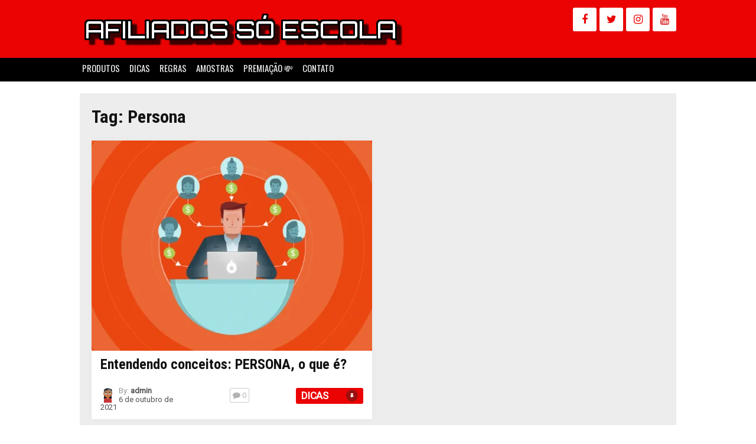

--- FILE ---
content_type: text/html; charset=UTF-8
request_url: https://afiliados.soescola.com/tag/persona/
body_size: 12206
content:
<!DOCTYPE html>
<html class="no-js" lang="pt-BR">
<head>
	<meta charset="UTF-8">
	<!-- Always force latest IE rendering engine (even in intranet) & Chrome Frame -->
	<!--[if IE ]>
	<meta http-equiv="X-UA-Compatible" content="IE=edge,chrome=1">
	<![endif]-->
	<link rel="profile" href="http://gmpg.org/xfn/11" />
	
					<link rel="icon" href="https://afiliados.soescola.com/wp-content/uploads/2020/07/cropped-download-32x32.jpg" sizes="32x32" />					
					<meta name="msapplication-TileImage" content="https://afiliados.soescola.com/wp-content/uploads/2020/07/cropped-download-270x270.jpg">		
					<link rel="apple-touch-icon-precomposed" href="https://afiliados.soescola.com/wp-content/uploads/2020/07/cropped-download-180x180.jpg">		
					<meta name="viewport" content="width=device-width, initial-scale=1">
			<meta name="apple-mobile-web-app-capable" content="yes">
			<meta name="apple-mobile-web-app-status-bar-style" content="black">
		
			<link rel="pingback" href="https://afiliados.soescola.com/xmlrpc.php" />
	<title>Persona &#8211; Afiliados Só Escola</title>
<meta name='robots' content='max-image-preview:large' />
<script type="text/javascript">document.documentElement.className = document.documentElement.className.replace( /\bno-js\b/,'js' );</script><link rel="alternate" type="application/rss+xml" title="Feed para Afiliados Só Escola &raquo;" href="https://afiliados.soescola.com/feed/" />
<link rel="alternate" type="application/rss+xml" title="Feed de comentários para Afiliados Só Escola &raquo;" href="https://afiliados.soescola.com/comments/feed/" />
<link rel="alternate" type="application/rss+xml" title="Feed de tag para Afiliados Só Escola &raquo; Persona" href="https://afiliados.soescola.com/tag/persona/feed/" />
<style id='wp-img-auto-sizes-contain-inline-css' type='text/css'>
img:is([sizes=auto i],[sizes^="auto," i]){contain-intrinsic-size:3000px 1500px}
/*# sourceURL=wp-img-auto-sizes-contain-inline-css */
</style>

<style id='wp-emoji-styles-inline-css' type='text/css'>

	img.wp-smiley, img.emoji {
		display: inline !important;
		border: none !important;
		box-shadow: none !important;
		height: 1em !important;
		width: 1em !important;
		margin: 0 0.07em !important;
		vertical-align: -0.1em !important;
		background: none !important;
		padding: 0 !important;
	}
/*# sourceURL=wp-emoji-styles-inline-css */
</style>
<link rel='stylesheet' id='wp-block-library-css' href='https://afiliados.soescola.com/wp-includes/css/dist/block-library/style.min.css' type='text/css' media='all' />
<style id='classic-theme-styles-inline-css' type='text/css'>
/*! This file is auto-generated */
.wp-block-button__link{color:#fff;background-color:#32373c;border-radius:9999px;box-shadow:none;text-decoration:none;padding:calc(.667em + 2px) calc(1.333em + 2px);font-size:1.125em}.wp-block-file__button{background:#32373c;color:#fff;text-decoration:none}
/*# sourceURL=/wp-includes/css/classic-themes.min.css */
</style>
<style id='global-styles-inline-css' type='text/css'>
:root{--wp--preset--aspect-ratio--square: 1;--wp--preset--aspect-ratio--4-3: 4/3;--wp--preset--aspect-ratio--3-4: 3/4;--wp--preset--aspect-ratio--3-2: 3/2;--wp--preset--aspect-ratio--2-3: 2/3;--wp--preset--aspect-ratio--16-9: 16/9;--wp--preset--aspect-ratio--9-16: 9/16;--wp--preset--color--black: #000000;--wp--preset--color--cyan-bluish-gray: #abb8c3;--wp--preset--color--white: #ffffff;--wp--preset--color--pale-pink: #f78da7;--wp--preset--color--vivid-red: #cf2e2e;--wp--preset--color--luminous-vivid-orange: #ff6900;--wp--preset--color--luminous-vivid-amber: #fcb900;--wp--preset--color--light-green-cyan: #7bdcb5;--wp--preset--color--vivid-green-cyan: #00d084;--wp--preset--color--pale-cyan-blue: #8ed1fc;--wp--preset--color--vivid-cyan-blue: #0693e3;--wp--preset--color--vivid-purple: #9b51e0;--wp--preset--gradient--vivid-cyan-blue-to-vivid-purple: linear-gradient(135deg,rgb(6,147,227) 0%,rgb(155,81,224) 100%);--wp--preset--gradient--light-green-cyan-to-vivid-green-cyan: linear-gradient(135deg,rgb(122,220,180) 0%,rgb(0,208,130) 100%);--wp--preset--gradient--luminous-vivid-amber-to-luminous-vivid-orange: linear-gradient(135deg,rgb(252,185,0) 0%,rgb(255,105,0) 100%);--wp--preset--gradient--luminous-vivid-orange-to-vivid-red: linear-gradient(135deg,rgb(255,105,0) 0%,rgb(207,46,46) 100%);--wp--preset--gradient--very-light-gray-to-cyan-bluish-gray: linear-gradient(135deg,rgb(238,238,238) 0%,rgb(169,184,195) 100%);--wp--preset--gradient--cool-to-warm-spectrum: linear-gradient(135deg,rgb(74,234,220) 0%,rgb(151,120,209) 20%,rgb(207,42,186) 40%,rgb(238,44,130) 60%,rgb(251,105,98) 80%,rgb(254,248,76) 100%);--wp--preset--gradient--blush-light-purple: linear-gradient(135deg,rgb(255,206,236) 0%,rgb(152,150,240) 100%);--wp--preset--gradient--blush-bordeaux: linear-gradient(135deg,rgb(254,205,165) 0%,rgb(254,45,45) 50%,rgb(107,0,62) 100%);--wp--preset--gradient--luminous-dusk: linear-gradient(135deg,rgb(255,203,112) 0%,rgb(199,81,192) 50%,rgb(65,88,208) 100%);--wp--preset--gradient--pale-ocean: linear-gradient(135deg,rgb(255,245,203) 0%,rgb(182,227,212) 50%,rgb(51,167,181) 100%);--wp--preset--gradient--electric-grass: linear-gradient(135deg,rgb(202,248,128) 0%,rgb(113,206,126) 100%);--wp--preset--gradient--midnight: linear-gradient(135deg,rgb(2,3,129) 0%,rgb(40,116,252) 100%);--wp--preset--font-size--small: 13px;--wp--preset--font-size--medium: 20px;--wp--preset--font-size--large: 36px;--wp--preset--font-size--x-large: 42px;--wp--preset--spacing--20: 0.44rem;--wp--preset--spacing--30: 0.67rem;--wp--preset--spacing--40: 1rem;--wp--preset--spacing--50: 1.5rem;--wp--preset--spacing--60: 2.25rem;--wp--preset--spacing--70: 3.38rem;--wp--preset--spacing--80: 5.06rem;--wp--preset--shadow--natural: 6px 6px 9px rgba(0, 0, 0, 0.2);--wp--preset--shadow--deep: 12px 12px 50px rgba(0, 0, 0, 0.4);--wp--preset--shadow--sharp: 6px 6px 0px rgba(0, 0, 0, 0.2);--wp--preset--shadow--outlined: 6px 6px 0px -3px rgb(255, 255, 255), 6px 6px rgb(0, 0, 0);--wp--preset--shadow--crisp: 6px 6px 0px rgb(0, 0, 0);}:where(.is-layout-flex){gap: 0.5em;}:where(.is-layout-grid){gap: 0.5em;}body .is-layout-flex{display: flex;}.is-layout-flex{flex-wrap: wrap;align-items: center;}.is-layout-flex > :is(*, div){margin: 0;}body .is-layout-grid{display: grid;}.is-layout-grid > :is(*, div){margin: 0;}:where(.wp-block-columns.is-layout-flex){gap: 2em;}:where(.wp-block-columns.is-layout-grid){gap: 2em;}:where(.wp-block-post-template.is-layout-flex){gap: 1.25em;}:where(.wp-block-post-template.is-layout-grid){gap: 1.25em;}.has-black-color{color: var(--wp--preset--color--black) !important;}.has-cyan-bluish-gray-color{color: var(--wp--preset--color--cyan-bluish-gray) !important;}.has-white-color{color: var(--wp--preset--color--white) !important;}.has-pale-pink-color{color: var(--wp--preset--color--pale-pink) !important;}.has-vivid-red-color{color: var(--wp--preset--color--vivid-red) !important;}.has-luminous-vivid-orange-color{color: var(--wp--preset--color--luminous-vivid-orange) !important;}.has-luminous-vivid-amber-color{color: var(--wp--preset--color--luminous-vivid-amber) !important;}.has-light-green-cyan-color{color: var(--wp--preset--color--light-green-cyan) !important;}.has-vivid-green-cyan-color{color: var(--wp--preset--color--vivid-green-cyan) !important;}.has-pale-cyan-blue-color{color: var(--wp--preset--color--pale-cyan-blue) !important;}.has-vivid-cyan-blue-color{color: var(--wp--preset--color--vivid-cyan-blue) !important;}.has-vivid-purple-color{color: var(--wp--preset--color--vivid-purple) !important;}.has-black-background-color{background-color: var(--wp--preset--color--black) !important;}.has-cyan-bluish-gray-background-color{background-color: var(--wp--preset--color--cyan-bluish-gray) !important;}.has-white-background-color{background-color: var(--wp--preset--color--white) !important;}.has-pale-pink-background-color{background-color: var(--wp--preset--color--pale-pink) !important;}.has-vivid-red-background-color{background-color: var(--wp--preset--color--vivid-red) !important;}.has-luminous-vivid-orange-background-color{background-color: var(--wp--preset--color--luminous-vivid-orange) !important;}.has-luminous-vivid-amber-background-color{background-color: var(--wp--preset--color--luminous-vivid-amber) !important;}.has-light-green-cyan-background-color{background-color: var(--wp--preset--color--light-green-cyan) !important;}.has-vivid-green-cyan-background-color{background-color: var(--wp--preset--color--vivid-green-cyan) !important;}.has-pale-cyan-blue-background-color{background-color: var(--wp--preset--color--pale-cyan-blue) !important;}.has-vivid-cyan-blue-background-color{background-color: var(--wp--preset--color--vivid-cyan-blue) !important;}.has-vivid-purple-background-color{background-color: var(--wp--preset--color--vivid-purple) !important;}.has-black-border-color{border-color: var(--wp--preset--color--black) !important;}.has-cyan-bluish-gray-border-color{border-color: var(--wp--preset--color--cyan-bluish-gray) !important;}.has-white-border-color{border-color: var(--wp--preset--color--white) !important;}.has-pale-pink-border-color{border-color: var(--wp--preset--color--pale-pink) !important;}.has-vivid-red-border-color{border-color: var(--wp--preset--color--vivid-red) !important;}.has-luminous-vivid-orange-border-color{border-color: var(--wp--preset--color--luminous-vivid-orange) !important;}.has-luminous-vivid-amber-border-color{border-color: var(--wp--preset--color--luminous-vivid-amber) !important;}.has-light-green-cyan-border-color{border-color: var(--wp--preset--color--light-green-cyan) !important;}.has-vivid-green-cyan-border-color{border-color: var(--wp--preset--color--vivid-green-cyan) !important;}.has-pale-cyan-blue-border-color{border-color: var(--wp--preset--color--pale-cyan-blue) !important;}.has-vivid-cyan-blue-border-color{border-color: var(--wp--preset--color--vivid-cyan-blue) !important;}.has-vivid-purple-border-color{border-color: var(--wp--preset--color--vivid-purple) !important;}.has-vivid-cyan-blue-to-vivid-purple-gradient-background{background: var(--wp--preset--gradient--vivid-cyan-blue-to-vivid-purple) !important;}.has-light-green-cyan-to-vivid-green-cyan-gradient-background{background: var(--wp--preset--gradient--light-green-cyan-to-vivid-green-cyan) !important;}.has-luminous-vivid-amber-to-luminous-vivid-orange-gradient-background{background: var(--wp--preset--gradient--luminous-vivid-amber-to-luminous-vivid-orange) !important;}.has-luminous-vivid-orange-to-vivid-red-gradient-background{background: var(--wp--preset--gradient--luminous-vivid-orange-to-vivid-red) !important;}.has-very-light-gray-to-cyan-bluish-gray-gradient-background{background: var(--wp--preset--gradient--very-light-gray-to-cyan-bluish-gray) !important;}.has-cool-to-warm-spectrum-gradient-background{background: var(--wp--preset--gradient--cool-to-warm-spectrum) !important;}.has-blush-light-purple-gradient-background{background: var(--wp--preset--gradient--blush-light-purple) !important;}.has-blush-bordeaux-gradient-background{background: var(--wp--preset--gradient--blush-bordeaux) !important;}.has-luminous-dusk-gradient-background{background: var(--wp--preset--gradient--luminous-dusk) !important;}.has-pale-ocean-gradient-background{background: var(--wp--preset--gradient--pale-ocean) !important;}.has-electric-grass-gradient-background{background: var(--wp--preset--gradient--electric-grass) !important;}.has-midnight-gradient-background{background: var(--wp--preset--gradient--midnight) !important;}.has-small-font-size{font-size: var(--wp--preset--font-size--small) !important;}.has-medium-font-size{font-size: var(--wp--preset--font-size--medium) !important;}.has-large-font-size{font-size: var(--wp--preset--font-size--large) !important;}.has-x-large-font-size{font-size: var(--wp--preset--font-size--x-large) !important;}
:where(.wp-block-post-template.is-layout-flex){gap: 1.25em;}:where(.wp-block-post-template.is-layout-grid){gap: 1.25em;}
:where(.wp-block-term-template.is-layout-flex){gap: 1.25em;}:where(.wp-block-term-template.is-layout-grid){gap: 1.25em;}
:where(.wp-block-columns.is-layout-flex){gap: 2em;}:where(.wp-block-columns.is-layout-grid){gap: 2em;}
:root :where(.wp-block-pullquote){font-size: 1.5em;line-height: 1.6;}
/*# sourceURL=global-styles-inline-css */
</style>
<link rel='stylesheet' id='contact-form-7-css' href='https://afiliados.soescola.com/wp-content/plugins/contact-form-7/includes/css/styles.css' type='text/css' media='all' />
<link rel='stylesheet' id='mwbutton-css' href='https://afiliados.soescola.com/wp-content/plugins/mwbutton-master/public/css/mwbutton-public.css' type='text/css' media='all' />
<link rel='stylesheet' id='bridge-stylesheet-css' href='https://afiliados.soescola.com/wp-content/themes/mts_bridge/style.css' type='text/css' media='all' />
<style id='bridge-stylesheet-inline-css' type='text/css'>

		body {background-color:#ffffff;background-image:url(https://afiliados.soescola.com/wp-content/themes/mts_bridge/images/nobg.png);}
		#header {background-color:#eb0303;background-image:url(https://afiliados.soescola.com/wp-content/themes/mts_bridge/images/nobg.png);}
		.navigation-header, .search-open, .search-open::after, .mobile-menu-active .navigation.mobile-menu-wrapper {background:#000000}
		#secondary-navigation .navigation ul ul {background:#191919}
		#primary-navigation, #primary-navigation .navigation ul ul {background-color:#ededed;background-image:url(https://afiliados.soescola.com/wp-content/themes/mts_bridge/images/nobg.png);}
		.newsletter-subscribe {background-color:#111111;background-image:url(https://afiliados.soescola.com/wp-content/themes/mts_bridge/images/nobg.png);}
		#site-footer {background-color:#000000;background-image:url(https://afiliados.soescola.com/wp-content/themes/mts_bridge/images/nobg.png);}

		a, .latestPost .title a:hover, .theauthor a:hover, span.thelike:hover, .post-like.active .thelike, .featured-Post:hover .title, .featuredBox .theauthor a, .widget li a:hover, .woocommerce nav.woocommerce-pagination ul li a, .widget li:hover:after, .pagination a, .pagination .page-numbers.dots, .woocommerce nav.woocommerce-pagination ul li a, .post-info a:hover, .widget .wp-subscribe input.submit, .widget .wpt_widget_content .tab-content li:hover:after, .widget .wp_review_tab_widget_content .tab-content li:hover:after, .newsletter-subscribe .widget #wp-subscribe p.text, #secondary-navigation a:hover, #primary-navigation .navigation .menu li:hover > a { color: #eb0303 }

		.pace .pace-progress, .ball-pulse > div, .bypostauthor .fn:after, .woocommerce nav.woocommerce-pagination ul li span.current, .woocommerce-page nav.woocommerce-pagination ul li span.current, .woocommerce #content nav.woocommerce-pagination ul li span.current, .woocommerce-page #content nav.woocommerce-pagination ul li span.current, .woocommerce a.button, .woocommerce-page a.button, .woocommerce button.button, .woocommerce-page button.button, .woocommerce input.button, .woocommerce-page input.button, .woocommerce #respond input#submit, .woocommerce-page #respond input#submit, .woocommerce #content input.button, .woocommerce-page #content input.button, .woocommerce div.product form.cart .button, .woocommerce-page div.product form.cart .button, .woocommerce #content div.product form.cart .button, .woocommerce-page #content div.product form.cart .button, .woocommerce span.onsale, .woocommerce #respond input#submit.alt, .woocommerce a.button.alt, .woocommerce button.button.alt, .woocommerce input.button.alt, .woocommerce #respond input#submit.alt:hover, .woocommerce a.button.alt:hover, .woocommerce button.button.alt:hover, .woocommerce input.button.alt:hover, input[type='submit'], .newsletter-subscribe .widget #wp-subscribe input.submit, #commentform input#submit, .contact-form input[type='submit'], .tagcloud a, .thecategory a, .widget .widget-slider .slide-caption, .widget .owl-controls .owl-dot.active span, .widget .owl-controls .owl-dot:hover span, .widget .owl-prev, .widget .owl-next, .latestPost-review-wrapper, #wpmm-megamenu .review-total-only, html .review-type-circle.latestPost-review-wrapper, .widget .review-total-only.large-thumb, .page-numbers.current, .single .pagination > span.current .currenttext, .widget .wp_review_tab_widget_content .tab_title.selected a, .widget .wpt_widget_content .tab_title.selected a, .widget .wpt_widget_content #tags-tab-content ul li a, .widget .wp-subscribe, .cd-tabs-navigation h4 a.selected:after, .pagination .nav-previous a, .pagination .nav-next a, #load-posts a, .woocommerce-product-search button[type='submit'], .woocommerce .woocommerce-widget-layered-nav-dropdown__submit { background: #eb0303 }

		.post-like.active .thelike, span.thelike:hover, #site-header #searchform #s:hover, #site-header #searchform #s:focus, .woocommerce nav.woocommerce-pagination ul li span.current, .woocommerce-page nav.woocommerce-pagination ul li span.current, .woocommerce #content nav.woocommerce-pagination ul li span.current, .woocommerce-page #content nav.woocommerce-pagination ul li span.current, .page-numbers.current, .single .pagination > span.current .currenttext, .widget .wp_review_tab_widget_content .tab_title.selected a, .widget .wpt_widget_content .tab_title.selected a, .pagination .nav-previous a, .pagination .nav-next a { border-color: #eb0303 }

		
		
		
		.header-social a.header-facebook { color: #eb0303; }.header-social a.header-twitter { color: #eb0303; }.header-social a.header-instagram { color: #eb0303; }.header-social a.header-youtube { color: #dd3333; }
		
		
		.header-social a, .header-social a:hover { background: #fff; }
#site-header { margin-top: 0; }
#site-footer { margin-bottom: 0; }
.widget-header img { width: 100%; }
			
/*# sourceURL=bridge-stylesheet-inline-css */
</style>
<link rel='stylesheet' id='responsive-css' href='https://afiliados.soescola.com/wp-content/themes/mts_bridge/css/responsive.css' type='text/css' media='all' />
<link rel='stylesheet' id='fontawesome-css' href='https://afiliados.soescola.com/wp-content/themes/mts_bridge/css/font-awesome.min.css' type='text/css' media='all' />
<script type="text/javascript" src="https://afiliados.soescola.com/wp-includes/js/jquery/jquery.min.js" id="jquery-core-js"></script>
<script type="text/javascript" src="https://afiliados.soescola.com/wp-includes/js/jquery/jquery-migrate.min.js" id="jquery-migrate-js"></script>
<script type="text/javascript" id="mwbutton-js-extra">
/* <![CDATA[ */
var mwb = {"url":"https://wa.me/5516992247792?text=Ol%C3%A1%2C+sou+afiliado%28a%29+do+S%C3%93+ESCOLA%2C+estou+com+uma+d%C3%BAvida...","location":"l","animation":"flash","time":"18000"};
//# sourceURL=mwbutton-js-extra
/* ]]> */
</script>
<script type="text/javascript" src="https://afiliados.soescola.com/wp-content/plugins/mwbutton-master/public/js/mwbutton-public.js" id="mwbutton-js"></script>
<link rel="https://api.w.org/" href="https://afiliados.soescola.com/wp-json/" /><link rel="alternate" title="JSON" type="application/json" href="https://afiliados.soescola.com/wp-json/wp/v2/tags/99" /><link rel="EditURI" type="application/rsd+xml" title="RSD" href="https://afiliados.soescola.com/xmlrpc.php?rsd" />
<meta name="generator" content="WordPress 6.9" />
<link href="//fonts.googleapis.com/css?family=Orbitron:700|Oswald:normal|Roboto+Condensed:700|Roboto:normal|Roboto+Condensed:normal&amp;subset=latin" rel="stylesheet" type="text/css">
<style type="text/css">
#header #logo a { font-family: 'Orbitron'; font-weight: 700; font-size: 36px; color: #ffffff;text-transform: uppercase; }
#secondary-navigation a, .search-wrap { font-family: 'Oswald'; font-weight: normal; font-size: 15px; color: #eeeeee;text-transform: uppercase; }
#primary-navigation a { font-family: 'Oswald'; font-weight: normal; font-size: 15px; color: #444444;text-transform: uppercase; }
.featuredBox .title { font-family: 'Roboto Condensed'; font-weight: 700; font-size: 16px; color: #121212; }
.latestPost .title { font-family: 'Roboto Condensed'; font-weight: 700; font-size: 24px; color: #121212; }
.post-info, .breadcrumb { font-family: 'Roboto'; font-weight: normal; font-size: 13px; color: #515151; }
.single-title { font-family: 'Roboto Condensed'; font-weight: 700; font-size: 34px; color: #121212; }
body { font-family: 'Roboto'; font-weight: normal; font-size: 17px; color: #515151; }
.widget h3 { font-family: 'Roboto Condensed'; font-weight: 700; font-size: 20px; color: #121212; }
.widget .post-title, .sidebar .widget .entry-title, .widget .slide-title, .widget .wpt_comment_meta { font-family: 'Roboto Condensed'; font-weight: normal; font-size: 16px; color: #121212; }
.widget { font-family: 'Roboto'; font-weight: normal; font-size: 16px; color: #121212; }
#site-footer .widget h3 { font-family: 'Roboto Condensed'; font-weight: 700; font-size: 16px; color: #ffffff;text-transform: uppercase; }
#site-footer .widget .post-title, #site-footer .widget .entry-title, #site-footer .widget .slide-title, #site-footer .widget .wpt_comment_meta { font-family: 'Roboto Condensed'; font-weight: normal; font-size: 16px; color: #ffffff; }
#site-footer .widget { font-family: 'Roboto'; font-weight: normal; font-size: 16px; color: #aeb4bf; }
.copyrights { font-family: 'Roboto'; font-weight: normal; font-size: 14px; color: #aeb4bf; }
h1 { font-family: 'Roboto Condensed'; font-weight: 700; font-size: 30px; color: #121212; }
h2 { font-family: 'Roboto Condensed'; font-weight: 700; font-size: 28px; color: #121212; }
h3 { font-family: 'Roboto Condensed'; font-weight: 700; font-size: 26px; color: #121212; }
h4 { font-family: 'Roboto Condensed'; font-weight: 700; font-size: 25px; color: #121212; }
h5 { font-family: 'Roboto Condensed'; font-weight: 700; font-size: 22px; color: #121212; }
h6 { font-family: 'Roboto Condensed'; font-weight: 700; font-size: 20px; color: #121212; }
</style>
<meta name="generator" content="Elementor 3.34.2; features: additional_custom_breakpoints; settings: css_print_method-external, google_font-enabled, font_display-auto">
			<style>
				.e-con.e-parent:nth-of-type(n+4):not(.e-lazyloaded):not(.e-no-lazyload),
				.e-con.e-parent:nth-of-type(n+4):not(.e-lazyloaded):not(.e-no-lazyload) * {
					background-image: none !important;
				}
				@media screen and (max-height: 1024px) {
					.e-con.e-parent:nth-of-type(n+3):not(.e-lazyloaded):not(.e-no-lazyload),
					.e-con.e-parent:nth-of-type(n+3):not(.e-lazyloaded):not(.e-no-lazyload) * {
						background-image: none !important;
					}
				}
				@media screen and (max-height: 640px) {
					.e-con.e-parent:nth-of-type(n+2):not(.e-lazyloaded):not(.e-no-lazyload),
					.e-con.e-parent:nth-of-type(n+2):not(.e-lazyloaded):not(.e-no-lazyload) * {
						background-image: none !important;
					}
				}
			</style>
			<link rel="icon" href="https://afiliados.soescola.com/wp-content/uploads/2020/07/cropped-download-32x32.jpg" sizes="32x32" />
<link rel="icon" href="https://afiliados.soescola.com/wp-content/uploads/2020/07/cropped-download-192x192.jpg" sizes="192x192" />
<link rel="apple-touch-icon" href="https://afiliados.soescola.com/wp-content/uploads/2020/07/cropped-download-180x180.jpg" />
<meta name="msapplication-TileImage" content="https://afiliados.soescola.com/wp-content/uploads/2020/07/cropped-download-270x270.jpg" />
<!-- Facebook Pixel Code -->
<script>
!function(f,b,e,v,n,t,s)
{if(f.fbq)return;n=f.fbq=function(){n.callMethod?
n.callMethod.apply(n,arguments):n.queue.push(arguments)};
if(!f._fbq)f._fbq=n;n.push=n;n.loaded=!0;n.version='2.0';
n.queue=[];t=b.createElement(e);t.async=!0;
t.src=v;s=b.getElementsByTagName(e)[0];
s.parentNode.insertBefore(t,s)}(window, document,'script',
'https://connect.facebook.net/en_US/fbevents.js');
fbq('init', '917721692355478');
fbq('track', 'PageView');
</script>
<noscript><img height="1" width="1" style="display:none"
src="https://www.facebook.com/tr?id=917721692355478&ev=PageView&noscript=1"
/></noscript>
<!-- End Facebook Pixel Code --></head>
<body id="blog" class="archive tag tag-persona tag-99 wp-theme-mts_bridge main elementor-default elementor-kit-375">
	<div class="main-container">
		<header id="site-header" role="banner" itemscope itemtype="http://schema.org/WPHeader">
				        <div id="header">
					<div class="container clearfix">
						<div class="logo-wrap">
																								<h2 id="logo" class="image-logo" itemprop="headline">
										<a href="https://afiliados.soescola.com">
											<img src="https://afiliados.soescola.com/wp-content/uploads/2020/07/afiliados-logo-soescola.png" alt="Afiliados Só Escola" width="556" height="72">
										</a>
									</h2><!-- END #logo -->
								
													</div>
													<div class="header-social">
																											<a href="https://www.facebook.com/soescola/" class="header-facebook" target="_blank"><span class="fa fa-facebook"></span></a>
																																				<a href="http://twitter.com/soescolabr" class="header-twitter" target="_blank"><span class="fa fa-twitter"></span></a>
																																				<a href="http://instagram.com/soescola" class="header-instagram" target="_blank"><span class="fa fa-instagram"></span></a>
																																				<a href="https://www.youtube.com/channel/UC0m5madvRmQjJbCfM25yy6Q" class="header-youtube" target="_blank"><span class="fa fa-youtube"></span></a>
																								</div>
											</div><!--#header-->
				</div>
		    							<div class="navigation-header">
										<div class="container clearfix">
													<div id="secondary-navigation" role="navigation" itemscope itemtype="http://schema.org/SiteNavigationElement">
							<a href="#" id="pull" class="toggle-mobile-menu">Menu</a>
															<nav class="navigation clearfix">
																			<ul id="menu-menu" class="menu clearfix"><li id="menu-item-1427" class="menu-item menu-item-type-custom menu-item-object-custom menu-item-home menu-item-1427"><a href="http://afiliados.soescola.com/"> <style>.navigation #menu-item-1427 a:hover { color:  !important; }</style>Produtos</a></li>
<li id="menu-item-75" class="menu-item menu-item-type-taxonomy menu-item-object-category menu-item-75"><a href="https://afiliados.soescola.com/category/dicas/"> <style>.navigation #menu-item-75 a:hover { color:  !important; }</style>Dicas</a></li>
<li id="menu-item-94" class="menu-item menu-item-type-post_type menu-item-object-post menu-item-94"><a href="https://afiliados.soescola.com/regras/"> <style>.navigation #menu-item-94 a:hover { color:  !important; }</style>Regras</a></li>
<li id="menu-item-1923" class="menu-item menu-item-type-custom menu-item-object-custom menu-item-1923"><a href="http://afiliados.soescola.com/aprenda-como-colocar-seu-link-de-afiliado-nas-amostras-passo-a-passo/"> <style>.navigation #menu-item-1923 a:hover { color:  !important; }</style>Amostras</a></li>
<li id="menu-item-9528" class="menu-item menu-item-type-custom menu-item-object-custom menu-item-9528"><a href="http://afiliados.soescola.com/premiacao-mensal/"> <style>.navigation #menu-item-9528 a:hover { color:  !important; }</style>PREMIAÇÃO 💸</a></li>
<li id="menu-item-85" class="menu-item menu-item-type-post_type menu-item-object-page menu-item-85"><a href="https://afiliados.soescola.com/contato/"> <style>.navigation #menu-item-85 a:hover { color:  !important; }</style>Contato</a></li>
</ul>																	</nav>
								<nav class="navigation mobile-only clearfix mobile-menu-wrapper">
									<ul id="menu-menu-1" class="menu clearfix"><li class="menu-item menu-item-type-custom menu-item-object-custom menu-item-home menu-item-1427"><a href="http://afiliados.soescola.com/"> <style>.navigation #menu-item-1427 a:hover { color:  !important; }</style>Produtos</a></li>
<li class="menu-item menu-item-type-taxonomy menu-item-object-category menu-item-75"><a href="https://afiliados.soescola.com/category/dicas/"> <style>.navigation #menu-item-75 a:hover { color:  !important; }</style>Dicas</a></li>
<li class="menu-item menu-item-type-post_type menu-item-object-post menu-item-94"><a href="https://afiliados.soescola.com/regras/"> <style>.navigation #menu-item-94 a:hover { color:  !important; }</style>Regras</a></li>
<li class="menu-item menu-item-type-custom menu-item-object-custom menu-item-1923"><a href="http://afiliados.soescola.com/aprenda-como-colocar-seu-link-de-afiliado-nas-amostras-passo-a-passo/"> <style>.navigation #menu-item-1923 a:hover { color:  !important; }</style>Amostras</a></li>
<li class="menu-item menu-item-type-custom menu-item-object-custom menu-item-9528"><a href="http://afiliados.soescola.com/premiacao-mensal/"> <style>.navigation #menu-item-9528 a:hover { color:  !important; }</style>PREMIAÇÃO 💸</a></li>
<li class="menu-item menu-item-type-post_type menu-item-object-page menu-item-85"><a href="https://afiliados.soescola.com/contato/"> <style>.navigation #menu-item-85 a:hover { color:  !important; }</style>Contato</a></li>
</ul>								</nav>
														</div>
																	</div>
				</div><!--.container-->
			    		</header>

		<div id="page">
	<div class="article">
		<div id="content_box">
			<h1 class="postsby">
				<span>Tag: <span>Persona</span></span>
			</h1>
			<p></p>
									<article class="latestPost excerpt " >
							<a href="https://afiliados.soescola.com/entendendo-conceitos-persona-o-que-e/" title="Entendendo conceitos: PERSONA, o que é?" class="post-image post-image-left">
					<div class="featured-thumbnail"><img fetchpriority="high" width="475" height="356" src="https://afiliados.soescola.com/wp-content/uploads/2021/10/Entendendo-conceitos-PERSONA-o-que-e-475x356.png" class="attachment-bridge-featured size-bridge-featured wp-post-image" alt="" title="" decoding="async" /></div>									</a>
						<header>
				<h2 class="title front-view-title"><a href="https://afiliados.soescola.com/entendendo-conceitos-persona-o-que-e/" title="Entendendo conceitos: PERSONA, o que é?">Entendendo conceitos: PERSONA, o que é?</a></h2>
			</header>
			<div class="post-info">
		   							<div class="post-info-left">
							<div class="theauthorimage"><a href="https://afiliados.soescola.com/author/admin/" class="fn"><img alt='' src='https://secure.gravatar.com/avatar/dec09bd50ecb14fbe018f85273bd821f7faef01b9d3057bc23042be2b12a9093?s=25&#038;d=mm&#038;r=g' srcset='https://secure.gravatar.com/avatar/dec09bd50ecb14fbe018f85273bd821f7faef01b9d3057bc23042be2b12a9093?s=50&#038;d=mm&#038;r=g 2x' class='avatar avatar-25 photo' height='25' width='25' decoding='async'/></a></div>
													<div class="theauthor">By: <span><a href="https://afiliados.soescola.com/author/admin/" title="Posts de admin" rel="author">admin</a></span></div>
																			<div class="thetime date updated"><span>6 de outubro de 2021</span></div>
											</div>
													<div class="post-info-center">
													<li class="thecomment"><i class="fa fa-comment"></i> <span itemprop="interactionCount">0</span></li>
											</div>
				<div class="thecategory cat-15"><a href="https://afiliados.soescola.com/category/dicas/">Dicas<span><i class="fa fa-thumb-tack"></i></span></a></div>							</div>
		</article>

				
										<div class="pagination pagination-previous-next">
			<ul>
				<li class="nav-previous"></li>
				<li class="nav-next"></li>
			</ul>
			</div>
								</div>
	</div>
	</div><!--#page-->
	 <!-- Subscribe Widget -->
		<div id="subscribe" class="newsletter-subscribe">
			<div class="container clearfix">
				<div id="block-6" class="widget widget_block">
<figure class="wp-block-embed is-type-video is-provider-youtube wp-block-embed-youtube wp-embed-aspect-16-9 wp-has-aspect-ratio"><div class="wp-block-embed__wrapper">
<iframe title="Venda todos os produtos SÓ ESCOLA usando apenas 1 link" width="646" height="363" src="https://www.youtube.com/embed/IIEHWx6pTqc?feature=oembed" frameborder="0" allow="accelerometer; autoplay; clipboard-write; encrypted-media; gyroscope; picture-in-picture; web-share" referrerpolicy="strict-origin-when-cross-origin" allowfullscreen></iframe>
</div></figure>
</div>			</div>
		</div>
		<footer id="site-footer" role="contentinfo" itemscope itemtype="http://schema.org/WPFooter">
		<div class="container">
			
			<div class="copyrights">
				<!--start copyrights-->
<div class="row" id="copyright-note">
		<div class="to-left">Copyright &copy; 2026 <a href=" https://afiliados.soescola.com/" title=" Materiais de Apoio aos afiliados do KIT SÓ ESCOLA.">Afiliados Só Escola</a></div>
		<div class="to-top"></div>
</div>
<!--end copyrights-->
			</div> 
		</div><!--.container-->
	</footer><!--#site-footer-->
</div><!--.main-container-->
	<script type="speculationrules">
{"prefetch":[{"source":"document","where":{"and":[{"href_matches":"/*"},{"not":{"href_matches":["/wp-*.php","/wp-admin/*","/wp-content/uploads/*","/wp-content/*","/wp-content/plugins/*","/wp-content/themes/mts_bridge/*","/*\\?(.+)"]}},{"not":{"selector_matches":"a[rel~=\"nofollow\"]"}},{"not":{"selector_matches":".no-prefetch, .no-prefetch a"}}]},"eagerness":"conservative"}]}
</script>
			<script>
				const lazyloadRunObserver = () => {
					const lazyloadBackgrounds = document.querySelectorAll( `.e-con.e-parent:not(.e-lazyloaded)` );
					const lazyloadBackgroundObserver = new IntersectionObserver( ( entries ) => {
						entries.forEach( ( entry ) => {
							if ( entry.isIntersecting ) {
								let lazyloadBackground = entry.target;
								if( lazyloadBackground ) {
									lazyloadBackground.classList.add( 'e-lazyloaded' );
								}
								lazyloadBackgroundObserver.unobserve( entry.target );
							}
						});
					}, { rootMargin: '200px 0px 200px 0px' } );
					lazyloadBackgrounds.forEach( ( lazyloadBackground ) => {
						lazyloadBackgroundObserver.observe( lazyloadBackground );
					} );
				};
				const events = [
					'DOMContentLoaded',
					'elementor/lazyload/observe',
				];
				events.forEach( ( event ) => {
					document.addEventListener( event, lazyloadRunObserver );
				} );
			</script>
			<div id="mwb">
        <div class="b-container">
        <img class='logo' src='https://afiliados.soescola.com/wp-content/plugins/mwbutton-master//public/img/3.png'><span class='text'>DÚVIDA?</span>    </div>
</div><script type="text/javascript" src="https://afiliados.soescola.com/wp-includes/js/dist/hooks.min.js" id="wp-hooks-js"></script>
<script type="text/javascript" src="https://afiliados.soescola.com/wp-includes/js/dist/i18n.min.js" id="wp-i18n-js"></script>
<script type="text/javascript" id="wp-i18n-js-after">
/* <![CDATA[ */
wp.i18n.setLocaleData( { 'text direction\u0004ltr': [ 'ltr' ] } );
//# sourceURL=wp-i18n-js-after
/* ]]> */
</script>
<script type="text/javascript" src="https://afiliados.soescola.com/wp-content/plugins/contact-form-7/includes/swv/js/index.js" id="swv-js"></script>
<script type="text/javascript" id="contact-form-7-js-translations">
/* <![CDATA[ */
( function( domain, translations ) {
	var localeData = translations.locale_data[ domain ] || translations.locale_data.messages;
	localeData[""].domain = domain;
	wp.i18n.setLocaleData( localeData, domain );
} )( "contact-form-7", {"translation-revision-date":"2025-05-19 13:41:20+0000","generator":"GlotPress\/4.0.1","domain":"messages","locale_data":{"messages":{"":{"domain":"messages","plural-forms":"nplurals=2; plural=n > 1;","lang":"pt_BR"},"Error:":["Erro:"]}},"comment":{"reference":"includes\/js\/index.js"}} );
//# sourceURL=contact-form-7-js-translations
/* ]]> */
</script>
<script type="text/javascript" id="contact-form-7-js-before">
/* <![CDATA[ */
var wpcf7 = {
    "api": {
        "root": "https:\/\/afiliados.soescola.com\/wp-json\/",
        "namespace": "contact-form-7\/v1"
    },
    "cached": 1
};
//# sourceURL=contact-form-7-js-before
/* ]]> */
</script>
<script type="text/javascript" src="https://afiliados.soescola.com/wp-content/plugins/contact-form-7/includes/js/index.js" id="contact-form-7-js"></script>
<script type="text/javascript" id="customscript-js-extra">
/* <![CDATA[ */
var mts_customscript = {"responsive":"1","like":"","ajaxurl":"https://afiliados.soescola.com/wp-admin/admin-ajax.php","nav_menu":"primary"};
//# sourceURL=customscript-js-extra
/* ]]> */
</script>
<script type="text/javascript" async="async" src="https://afiliados.soescola.com/wp-content/themes/mts_bridge/js/customscript.js" id="customscript-js"></script>
<script type="text/javascript" id="mts_ajax-js-extra">
/* <![CDATA[ */
var mts_ajax_loadposts = {"startPage":"1","maxPages":"1","nextLink":"","autoLoad":"1","i18n_loadmore":"Load More Posts","i18n_loading":"Loading...","i18n_nomore":"No more posts."};
//# sourceURL=mts_ajax-js-extra
/* ]]> */
</script>
<script type="text/javascript" async="async" src="https://afiliados.soescola.com/wp-content/themes/mts_bridge/js/ajax.js" id="mts_ajax-js"></script>
<script type="text/javascript" src="https://afiliados.soescola.com/wp-content/themes/mts_bridge/js/history.js" id="historyjs-js"></script>
<script id="wp-emoji-settings" type="application/json">
{"baseUrl":"https://s.w.org/images/core/emoji/17.0.2/72x72/","ext":".png","svgUrl":"https://s.w.org/images/core/emoji/17.0.2/svg/","svgExt":".svg","source":{"concatemoji":"https://afiliados.soescola.com/wp-includes/js/wp-emoji-release.min.js"}}
</script>
<script type="module">
/* <![CDATA[ */
/*! This file is auto-generated */
const a=JSON.parse(document.getElementById("wp-emoji-settings").textContent),o=(window._wpemojiSettings=a,"wpEmojiSettingsSupports"),s=["flag","emoji"];function i(e){try{var t={supportTests:e,timestamp:(new Date).valueOf()};sessionStorage.setItem(o,JSON.stringify(t))}catch(e){}}function c(e,t,n){e.clearRect(0,0,e.canvas.width,e.canvas.height),e.fillText(t,0,0);t=new Uint32Array(e.getImageData(0,0,e.canvas.width,e.canvas.height).data);e.clearRect(0,0,e.canvas.width,e.canvas.height),e.fillText(n,0,0);const a=new Uint32Array(e.getImageData(0,0,e.canvas.width,e.canvas.height).data);return t.every((e,t)=>e===a[t])}function p(e,t){e.clearRect(0,0,e.canvas.width,e.canvas.height),e.fillText(t,0,0);var n=e.getImageData(16,16,1,1);for(let e=0;e<n.data.length;e++)if(0!==n.data[e])return!1;return!0}function u(e,t,n,a){switch(t){case"flag":return n(e,"\ud83c\udff3\ufe0f\u200d\u26a7\ufe0f","\ud83c\udff3\ufe0f\u200b\u26a7\ufe0f")?!1:!n(e,"\ud83c\udde8\ud83c\uddf6","\ud83c\udde8\u200b\ud83c\uddf6")&&!n(e,"\ud83c\udff4\udb40\udc67\udb40\udc62\udb40\udc65\udb40\udc6e\udb40\udc67\udb40\udc7f","\ud83c\udff4\u200b\udb40\udc67\u200b\udb40\udc62\u200b\udb40\udc65\u200b\udb40\udc6e\u200b\udb40\udc67\u200b\udb40\udc7f");case"emoji":return!a(e,"\ud83e\u1fac8")}return!1}function f(e,t,n,a){let r;const o=(r="undefined"!=typeof WorkerGlobalScope&&self instanceof WorkerGlobalScope?new OffscreenCanvas(300,150):document.createElement("canvas")).getContext("2d",{willReadFrequently:!0}),s=(o.textBaseline="top",o.font="600 32px Arial",{});return e.forEach(e=>{s[e]=t(o,e,n,a)}),s}function r(e){var t=document.createElement("script");t.src=e,t.defer=!0,document.head.appendChild(t)}a.supports={everything:!0,everythingExceptFlag:!0},new Promise(t=>{let n=function(){try{var e=JSON.parse(sessionStorage.getItem(o));if("object"==typeof e&&"number"==typeof e.timestamp&&(new Date).valueOf()<e.timestamp+604800&&"object"==typeof e.supportTests)return e.supportTests}catch(e){}return null}();if(!n){if("undefined"!=typeof Worker&&"undefined"!=typeof OffscreenCanvas&&"undefined"!=typeof URL&&URL.createObjectURL&&"undefined"!=typeof Blob)try{var e="postMessage("+f.toString()+"("+[JSON.stringify(s),u.toString(),c.toString(),p.toString()].join(",")+"));",a=new Blob([e],{type:"text/javascript"});const r=new Worker(URL.createObjectURL(a),{name:"wpTestEmojiSupports"});return void(r.onmessage=e=>{i(n=e.data),r.terminate(),t(n)})}catch(e){}i(n=f(s,u,c,p))}t(n)}).then(e=>{for(const n in e)a.supports[n]=e[n],a.supports.everything=a.supports.everything&&a.supports[n],"flag"!==n&&(a.supports.everythingExceptFlag=a.supports.everythingExceptFlag&&a.supports[n]);var t;a.supports.everythingExceptFlag=a.supports.everythingExceptFlag&&!a.supports.flag,a.supports.everything||((t=a.source||{}).concatemoji?r(t.concatemoji):t.wpemoji&&t.twemoji&&(r(t.twemoji),r(t.wpemoji)))});
//# sourceURL=https://afiliados.soescola.com/wp-includes/js/wp-emoji-loader.min.js
/* ]]> */
</script>
<script id="webpushr-script">
(function(w,d, s, id) {w.webpushr=w.webpushr||function(){(w.webpushr.q=w.webpushr.q||[]).push(arguments)};var js, fjs = d.getElementsByTagName(s)[0];js = d.createElement(s); js.async=1; js.id = id;js.src = "https://cdn.webpushr.com/app.min.js";
d.body.appendChild(js);}(window,document, 'script', 'webpushr-jssdk'));
	webpushr('setup',{'key':'BDkVvjtEGlpJjRqdRvPNJW7aqieazlpT-AnOnZ6hbKjBGel-qGMgAN81BjhMId3U5nhnOBztsv9ovnChP4ZDbCk','sw':'/wp-content/plugins/webpushr-web-push-notifications/sdk_files/webpushr-sw.js.php'});
</script>
	</body>
</html>

<!-- Page cached by LiteSpeed Cache 7.7 on 2026-01-22 15:26:23 -->

--- FILE ---
content_type: text/css
request_url: https://afiliados.soescola.com/wp-content/themes/mts_bridge/style.css
body_size: 12613
content:
/*
Theme Name: Bridge by MyThemeShop
Theme URI: https://mythemeshop.com/themes/bridge/
Author: MyThemeShop
Author URI: https://mythemeshop.com/
Description: Bridge is a beautiful, multipurpose magazine WordPress theme that's designed with multiple layouts, fast-loading speed, optimal performance and several premium features. It is ideal for various niches like health, technology, sports, viral, blogging and much more.
Version: 1.1.9
Text Domain: bridge
Domain Path: /lang
MTS Product Type: Free
*/
html, body, div, span, applet, object, iframe, h1, h2, h3, h4, h5, h6, p, blockquote, pre, a, abbr, acronym, address, big, cite, code, del, dfn, em, img, ins, kbd, q, s, samp, small, strike, strong, sub, sup, tt, var, b, u, i, center, dl, dt, dd, ol, ul, li, fieldset, form, label, legend, table, caption, tbody, tfoot, thead, tr, th, td, article, aside, canvas, details, embed, figure, figcaption, footer, header, hgroup, menu, nav, output, ruby, section, summary, time, mark, audio, video {
    margin: 0;
    padding: 0;
    border: 0;
    font-size: 100%;
    font: inherit;
    vertical-align: baseline;
}
html {
    -webkit-font-smoothing: antialiased;
    -webkit-text-size-adjust: 100%;
}
article, aside, details, figcaption, figure, footer, header, hgroup, menu, nav, section { display: block }
ol, ul { list-style: none }
blockquote, q { quotes: none }
table {
    border-collapse: collapse;
    border-spacing: 0;
}
button, input, select, textarea { margin: 0 }
:focus { outline: 0 }
img, video, object {
    max-width: 100%;
    height: auto;
}
iframe { max-width: 100% }
blockquote {
    font-size: 20px;
    padding: 0 10px 20px 27px;
    position: relative;
    margin-top: 25px;
    font-family: 'Georgia', Serif!important;
    font-style: italic;
}
blockquote:after {
    font-family: FontAwesome;
    position: absolute;
    content: "\f10d";
    font-size: 20px;
    width: 50px;
    top: 0;
    left: 0;
}
blockquote p { margin-bottom: 10px }
strong, b { font-weight: bold }
em, i, cite { font-style: italic }
small { font-size: 100% }
figure { margin: 10px 0 }
code, pre {
    font-weight: normal;
    font-style: normal;
}
code {
    padding: 0 8px;
    line-height: 1.5;
}
pre code { padding: 0 }
mark {
    padding: 1px 6px;
    margin: 0 2px;
    color: black;
    background: #FFF7A8;
}
address {
    margin: 10px 0;
    font-style: italic;
}
.wp-caption {
    background: #fff;
    border: 1px solid #f0f0f0;
    max-width: 100%;
    box-sizing: border-box;
    padding: 5px 3px 10px;
    margin-bottom: 20px;
    text-align: center;
}
.sticky {

}
.gallery-caption {

}
#gallery-1 img { border: 0!important }
.bypostauthor {

}
.wp-caption-text { margin-bottom: 0 }
dl {

}
dt {
    float: left;
    clear: left;
    width: 100px;
    text-align: left;
    font-weight: bold;
}
dd {
    margin: 0 0 0 110px;
    padding: 0 0 0.5em 0;
    overflow: hidden;
}
/* =WordPress Core
-------------------------------------------------------------- */
/*-[ Framework ]--------------------*/
.alignnone { margin: 5px 20px 20px 0 }
.aligncenter, div.aligncenter {
    display: block;
    margin: 5px auto 5px auto;
}
.alignright {
    float: right;
    margin: 5px 0 20px 20px;
}
.alignleft {
    float: left;
    margin: 5px 20px 20px 0;
}
a img.alignright {
    float: right;
    margin: 5px 0 20px 20px;
}
a img.alignnone { margin: 5px 20px 20px 0 }
a img.alignleft {
    float: left;
    margin: 5px 20px 20px 0;
}
a img.aligncenter {
    display: block;
    margin-left: auto;
    margin-right: auto;
}
.wp-caption {
    background: #fff;
    border: 1px solid #f0f0f0;
    max-width: 96%; /* Image does not overflow the content area */
    padding: 5px 3px 5px;
    text-align: center;
}
.wp-caption.alignnone {
    margin: 0;
    margin-bottom: 15px;
    max-width: 100%;
}
.wp-caption.alignleft { margin: 5px 20px 20px 0 }
.wp-caption.alignright { margin: 5px 0 20px 20px }
.wp-caption img {
    border: 0 none;
    height: auto;
    margin: 0!important;
    max-width: 100%;
    padding: 0;
    width: auto;
}
.wp-caption p.wp-caption-text {
    padding: 0;
}
/* Text meant only for screen readers. */
.screen-reader-text {
    clip: rect(1px, 1px, 1px, 1px);
    position: absolute !important;
    height: 1px;
    width: 1px;
    overflow: hidden;
}
.screen-reader-text:focus {
    background-color: #f1f1f1;
    border-radius: 3px;
    box-shadow: 0 0 2px 2px rgba(0, 0, 0, 0.6);
    clip: auto !important;
    color: #21759b;
    display: block;
    font-size: 14px;
    font-size: 0.875rem;
    font-weight: bold;
    height: auto;
    left: 5px;
    line-height: normal;
    padding: 15px 23px 14px;
    text-decoration: none;
    top: 5px;
    width: auto;
    z-index: 100000; /* Above WP toolbar. */
}
/*-[ Framework ]--------------------*/
body {
    font: 17px/1.65 Source Sans Pro, sans-serif;
    color: #515151;
    background-color: #ededed;
    overflow-x: hidden;
}
::-moz-selection {
    background: #222;
    color: white;
    text-shadow: none;
}
::selection {
    background: #222;
    color: white;
    text-shadow: none;
}
#page, .container {
    position: relative;
    margin-right: auto;
    margin-left: auto;
}
h1, h2, h3, h4, h5, h6 {
    font-weight: bold;
    margin-bottom: 12px;
    color: #444;
}
h1 {
    font-size: 28px;
    line-height: 1.4;
}
h2 { line-height: 1.4 }
h3 {
    font-size: 22px;
    line-height: 1.4;
}
h4 {
    font-size: 20px;
    line-height: 1.4;
}
h5 {
    font-size: 18px;
    line-height: 1.4;
}
h6 {
    font-size: 16px;
    line-height: 1.4;
}
.sub-title { font-size: 12px }
p { margin-bottom: 20px }
a {
    color: #68c573;
    text-decoration: none;
    transition: all 0.25s ease;
}
a:link, a:visited, a:active { text-decoration: none }
/*-[ Main container ]---------------*/
.main-container {
    width: 100%;
    margin: 0 auto;
    clear: both;
    display: block;
}
#page, .container {
    max-width: 1010px;
    min-width: 240px;
}
#page {
    float: none;
    clear: both;
    overflow: hidden;
    margin-bottom: 30px;
    min-height: 100px;
    background: #ededed;
}
.home #page, .search #page, .archive #page {
    padding: 20px;
    box-sizing: border-box;
}
/*-[ Header ]-----------------------*/
header {
    float: left;
    width: 100%;
    position: relative;
}
#site-header {
    float: left;
    width: 100%;
    z-index: 99;
    position: relative;
    margin-bottom: 20px;
    margin-top: 7px;
}
#header {
    float: left;
    width: 100%;
    position: relative;
    z-index: 1;
}
#header h1, #header h2 {
    float: left;
    display: inline-block;
    line-height: 1;
    position: relative;
    margin: 0;
}
#logo a {
    float: left;
    line-height: 1;
}
#logo img { float: left }
.logo-wrap {
    float: left;
    margin: 15px 20px 11px 0;
    overflow: hidden;
}
/*-[ Navigation ]-----------------*/
#primary-navigation {
    float: left;
    width: 100%;
    clear: both;
    position: relative;
    z-index: 1;
    margin: 0 0 20px;
    border-bottom: 4px solid rgba(255,255,255,.8);
}
#primary-navigation .navigation .menu > li { margin-right: 6.5px }
#primary-navigation .navigation .menu a {
    padding: 10px 15px;
    box-sizing: border-box;
}

#primary-navigation .navigation .menu #wpmm-megamenu a {
    padding: 0;
}
#primary-navigation .navigation .menu li.current-menu-item a, #primary-navigation .navigation .menu li:hover > a { background: rgba(255,255,255,.8) }
#primary-navigation .navigation .sub-menu li:hover > a { background: transparent }
#primary-navigation .navigation .menu-item-has-children > a {padding-right: 20px!important;}
#primary-navigation .navigation ul ul a, #primary-navigation .navigation ul ul a:link, #primary-navigation .navigation ul ul a:visited {
    padding: 0 15px;
    width: 150px;
}
#primary-navigation .menu-item-has-children > a:after {right: 6px;top: 10px;}

#primary-navigation .sub-menu .menu-item-has-children > a:after {
    right: 10px;
}
#secondary-navigation { float: left }
#secondary-navigation .navigation .menu > li {
    padding: 4px;
    margin-right: 8px;
    padding-bottom: 8px;
}
.menu-item-has-children > a { padding-right: 20px }
.menu-item-has-children > a:after {
    content: "\f0d7";
    font-family: FontAwesome;
    position: absolute;
    right: 10px;
    top: 8px;
}
.sub-menu .menu-item-has-children > a:after { top: 2px }
.navigation-header {
    float: left;
    width: 100%;
    clear: both;
    position: relative;
}
.navigation ul { margin: 0 auto }
.navigation ul li {
    float: left;
    position: relative;
}
.navigation ul li a, .navigation ul li a:link, .navigation ul li a:visited { display: inline-block }
.navigation > ul > .current a {
    background: transparent;
    color: #5a5a5a !important;
}
.navigation ul ul {
    position: absolute;
    top: 40px;
    left: -11px;
    right: -15px;
    width: 150px;
    padding: 10px 0;
    z-index: 10;
}
#primary-navigation .navigation ul ul {
    top: 41px;
    left: 0;
    width: 150px;
    padding: 15px 0;
}
#primary-navigation .navigation ul ul ul {
    top: -10px;
    padding: 10px 0;
}
.navigation ul ul a, .navigation ul ul a:link, .navigation ul ul a:visited, #secondary-navigation .navigation .menu ul a {
    position: relative;
    width: 150px;
    padding: 0 15px;
    box-sizing: border-box;
}
.navigation ul ul li:last-child a { border-bottom: none }
.navigation ul ul { display: none }
.navigation ul ul ul {
    left: 150px;
    top: -10px;
    padding: 10px 0;
}
#primary-navigation .navigation ul ul ul { left: 150px }
.sub-menu .menu-item-has-children:after { color: #fff }
.navigation .toggle-caret { display: none }
.clearfix:before, .clearfix:after {
    content: " ";
    display: table;
}
.clearfix:after { clear: both }
.clearfix { *zoom: 1  }
a#pull { display: none }
.menu i {margin-right: 4px;}
.fa.wpmm-megamenu-indicator {
    margin: 5px 0 0 5px;
    float: right;
}
html #wpmm-megamenu .wpmm-posts .wpmm-entry-title a {
    font-size: 16px;
    line-height: 1.24;
    font-weight: bold;
}
html #wpmm-megamenu.wpmm-light-scheme .wpmm-posts .wpmm-entry-title a { color: #121212!important; }
/* Flyout nav */
.sticky-navigation-active {
    z-index: 500;
    position: fixed;
    top: 0;
    margin: 0 !important;
    -webkit-backface-visibility: hidden;
}
.admin-bar .sticky-navigation-active { top: 32px }
.search-wrap {
    float: right;
    padding-top: 23px;
    padding-bottom: 23px;
}
.site-description {
    float: left;
    text-align: left;
    max-width: 515px;
    padding: 8px 0;
    line-height: 1.35;
    margin-left: 20px;
    font-weight: 600;
    font-size: 18px;
    color: #fff;
}
/*Header Social Icons*/
.header-social {
    float: right;
    margin-top: 13px;
}
.header-social a {
    float: left;
    margin-right: 5px;
    font-size: 18px;
    width: 40px;
    color: #fff;
    line-height: 40px;
    text-align: center;
    background: rgba(255,255,255,0.1);
    border-radius: 3px;
    transition: .1s linear line-height;
}
.header-social a:last-child { margin-right: 0 }
.header-social a:hover {
    line-height: 45px;
    background: rgba(255,255,255,0.1);
}
#site-header #wpmm-megamenu { margin-top: 1px }
/* Header Search */
.widget.widget_search { overflow: visible }
#site-header .widget_search {
    float: right;
    width: auto;
    clear: none;
    position: relative;
    min-width: 40px;
    min-height: 38px;
    margin-bottom: 0;
}
#site-header #searchform {
    position: absolute;
    min-width: 315px;
    right: 0;
    border: 0;
    z-index: 100;
    box-shadow: none;
}
#site-header #s {
    width: 0;
    margin: 4px 0;
    text-indent: 12px;
    float: right;
    line-height: 30px;
    padding-right: 40px;
    transition: width 0.4s;
    background: transparent;
    box-sizing: border-box;
    border-radius: 4px;
}
#site-header #searchform .fa-search {
    z-index: 0;
    color: #fff;
    font-size: 15px;
}
#site-header .sbutton, #site-header #searchsubmit {
    position: absolute;
    top: 5px;
    right: 2px;
    height: 32px;
    z-index: -1;
    background: transparent;
}
#site-header #searchform #s:hover, #site-header #searchform #s:focus {
    width: 100%;
    border: 1px solid #68c573;
}
.ad-header {
    float: left;
    width: 100%;
    clear: both;
}
.widget-header {
    width: 100%;
    margin-top: -10px;
    margin-bottom: 3px;
    text-align: center;
}
.widget-header .adcode-widget {
    width: 300px;
    height: 250px;
    overflow: hidden;
    margin: 0 auto;
}
/*-[ Content ]--------------------*/
.article {
    float: left;
    padding: 20px;
    width: 67.921%;
    max-width: 100%;
    box-sizing: border-box;
    position: relative;
}
.single-post-wrap .article:after {
    content: "";
    position: absolute;
    right: 0;
    top: 0;
    width: 1px;
    height: 1000%;
    background: #dbdfe6;
}
.home .article, .search .article, .archive .article {
    width: 100%;
    padding: 0;
    border: 0;
    max-width: 100%;
}
.home.page-template-default .article { width: 67.921% }
.search-no-results .article { min-height: 550px }
#content_box {
    float: left;
    width: 100%;
}
.post {
    float: left;
    width: 100%;
    word-wrap: break-word;
}
.single-post-wrap {
    float: left;
    width: 100%;
    clear: both;
    background: #fff;
    border-bottom: 1px solid #dbdfe6;
    overflow: hidden;
}
.single_post {
    float: left;
    width: 100%;
}
.post-content {
    margin-bottom: 15px;
    overflow: hidden;
    clear: both;
    float: left;
    width: 100%;
}
.error404 .post-content { overflow: visible }
.post-single-content { clear: both }
.readMore {
    float: right;
    color: #7B7A79;
}
.readMore a { color: #68c573 }
.frontPost .readMore a {
    color: #000;
    font-size: 12px;
}
.ss-full-width {
    float: left;
    width: 100%;
    clear: both;
    padding: 20px;
    box-sizing: border-box;
}
.post.excerpt {
    clear: both;
    margin-bottom: 30px;
    overflow: hidden;
    padding-bottom: 15px;
    background-color: #fff;
    width: auto;
}
.wp-post-image { float: left }
.featured-thumbnail {
    float: left;
    max-width: 100%;
}
.post-image {
    float: left;
    display: block;
    position: relative;
}
.post-image-fullwidth {
    margin-bottom: 10px;
    display: block;
    position: relative;
}
.featured-thumbnail img {
    margin-bottom: 0;
    width: 100%;
}
.title { clear: both }
.single-title {
    float: left;
    width: 100%;
    line-height: 1.1;
    margin-bottom: 16px;
}
.page h1.title {
    padding-top: 0;
    margin-bottom: 16px;
}
.post-info a { color: inherit; font-weight: 600 }
.post-info > span { margin-right: 7px }
/**********Featured-Area***********/
.featuredBox {
    float: left;
    width: 100%;
    clear: both;
    position: relative;
    margin-bottom: 21px;
    background-color: #fff;
    transition: box-shadow .3s ease;
    box-shadow: 0 0 10px rgba(0, 0, 0, 0.03);
}
.featuredBox:hover {
    box-shadow: 0 0 10px rgba(0,0,0,.1);
}
.featuredBox .firstpost {
    float: left;
    width: 60%;
    position: relative;
    text-shadow: 1px 1px 0 #121212;
}
.featuredBox .featured-Post {
    width: 40%;
    float: right;
    position: relative;
    padding: 14px 14px 0;
    box-sizing: border-box;
}
.featuredBox .featured-Post.post-2 {
    margin-top: -6px;
}
.featuredBox .firstpost header {
    position: absolute;
    width: 100%;
    left: 0;
    bottom: 0;
    z-index: 3;
    background: rgba(0,0,0,.7);
    padding: 10px 10px 10px 20px;
    box-sizing: border-box;
}
.featuredBox .title {
    line-height: 1.25;
    margin-bottom: 4px;
}
.featuredBox .title a { color: inherit }
.featuredBox .firstpost .title {
    font-size: 24px;
    color: #fff!important;
}
.featuredBox .featured-Post header {
    float: none;
    width: auto;
    overflow: hidden;
}
.featuredBox .featured-Post .featured-thumbnail { margin-right: 14px; max-width: 121px; }
.featuredbox-category {
    font-weight: 600;
    letter-spacing: -.035em;
    line-height: 1;
    margin-top: 3px;
    font-size: 16px;
}
.featuredBox { color: inherit }
.featuredPost {
    float: left;
    clear: both;
    margin-top: 4px;
}

.firstpost .featuredPost {
    margin-top: 0;
}
.featuredBox .theauthor {
    font-size: 13px;
    color: rgba(255,255,255,0.8);
    font-weight: bold;
}
/**********latest-posts***********/
.featured-category-title {
    float: left;
    width: 100%;
    clear: both;
    margin-bottom: 20px;
}
.featured-category-title a { color: inherit }
article header {
    float: left;
    width: 100%;
}
/*.single article header { margin-bottom: 10px }*/
.latestPost {
    float: left;
    width: 48.97%;
    position: relative;
    margin-bottom: 21px;
    background-color: #fff;
    transition: box-shadow .3s ease;
    box-shadow: 0 0 10px rgba(0, 0, 0, 0.03);
}
.latestPost:hover {box-shadow: 0 0 10px rgba(0, 0, 0, 0.1);}
.latestPost:nth-of-type(5n+1), .latestPost:nth-of-type(5n+3) {
    clear: left;
    margin-right: 2.06%;
}
.latestPost.full-post {
    width: 100%;
    margin-right: 0;
}
.latestPost .title {
    display: block;
    line-height: 1.245;
    padding-left: 15px;
    padding-right: 15px;
    margin: 9px 7px 0 0;
    word-wrap: break-word;
}
.latestPost.full-post .title {
    text-align: center;
    margin-bottom: 8px;
}
.latestPost .title a { color: inherit }
.front-view-content {

}
.post-info {
    float: left;
    width: 100%;
    clear: both;
    position: relative;
    line-height: 1;
    padding: 20px 15px 0;
    margin: 5px 0 14px;
    text-align: center;
    box-sizing: border-box;
}
.post-info-left {
    float: left;
    max-width: 140px;
    text-align: left;
}
.theauthorimage {
    float: left;
    margin-right: 6px;
}
.theauthor {
    color: #999;
    margin-top: -2px;
    margin-bottom: 2px;
}
.theauthor a { color: #515151 }
.post-info-left .thetime {min-width: 150px;}
.post-info-center {float: none;display: inline-block;}
.thelike, .thedislike, .thecomment {
    padding: 0 4px;
    line-height: 23px;
    margin-right: 1px;
    border: 1px solid #ccc;
    display: inline-block;
    box-sizing: border-box;
    transition: all 0.25s ease;
    border-radius: 3px;
}
span.thelike, span.thedislike, .thecomment {
    font-weight: normal;
    color: #b3b3b3;
}
.thelike i, .thedislike i { margin-right: 5px }
span.thedislike:hover, .post-dislike.active .thedislike {
    color: #ee0f6f;
    border-color: #ee0f6f;
}
.post-like.inactive .thelike, .post-dislike.inactive .thedislike { cursor: default; color: #d0d0d0 !important; border-color: inherit; }

.thecategory {
    float: right;
    text-align: left;
    overflow: hidden;
}
.thecategory a {
    min-width: 114px;
    display: block;
    color: #fff;
    font-size: 17px;
    font-weight: 600;
    padding: 5px 9px;
    background: #68c573;
    box-sizing: border-box;
    letter-spacing: -.035em;
    text-transform: uppercase;
    border-radius: 3px;
}
.latestPost .thecategory a { color: #fff!important }
.thecategory i {
    background: rgba(34,34,34,.4);
    border-radius: 50%;
    float: right;
    width: 20px;
    height: 20px;
    margin-left: 4px;
    margin-top: -2px;
    line-height: 20px;
    font-size: 9px;
    text-align: center;
}
.single-post-category {
    float: left;
    clear: both;
    margin-bottom: 7px;
}
.single-post-category .thecategory {
    position: relative;
    top: 0;
    right: inherit;
    line-height: 17px;
    display: inline-block;
}
.single_post .post-info {
    margin: 0;
    padding: 0;
    color: #121212;
    font-size: 12px;
    margin-bottom: 15px;
}
.single_post .post-info-left {
    float: left;
    width: 50%;
    max-width: 50%;
    position: relative;
}
.single_post .theauthorimage { margin-right: 0 }
.single_post .theauthorimage img {
    margin: 0;
    margin-right: 14px;
    margin-bottom: 8px;
}
.single_post .thecategories {margin-top: 3px;margin-bottom: 2px;overflow: hidden;}
.single_post .post-info-left .thetime { min-width: auto; }
.post-info-right {
    float: right;
    line-height: 40px;
}
article img.left, article img.alignleft, .wp-caption.alignleft {
    margin: 0.3em 1.571em 0.5em 0;
    display: block;
    float: left;
}
article img.right, article img.alignright, .wp-caption.alignright {
    margin: 0.3em 0 0.5em 1.571em;
    display: block;
    float: right;
}
article img.center, article img.aligncenter, .wp-caption.aligncenter {
    margin: 0.3em auto 0.5em auto;
    display: block;
}
article img.aligncenter, article img.alignnone {
    margin-top: 1em;
    margin-bottom: 1em;
    display: block;
    clear: both;
    float: none;
}
article ul {
    margin: 1.5em 0 1.571em 2.5em;
    list-style-type: square;
}
article ol {
    margin: 1.5em 0 1.571em 2.5em;
    list-style-type: decimal;
}
article ul ul, article ol ol, article ul ol, article ol ul {
    margin-top: 0;
    margin-bottom: 0;
}
article .iconlist { margin-left: 0 }
article .iconlist li { list-style-type: none }
/*-[ Tweets Widget ]---------------------------*/
.tweets li { margin-bottom: 15px!important }
/*-[ Facebook like box Widget ]---------------------------*/
.tweets li { margin-bottom: 15px!important }
.fb_iframe_widget, .fb_iframe_widget span {
    max-width: 100%;
    width: 100%!important;
}
/*-[ Custom Nav Widget ]---------------------------*/
.widget_nav_menu .fa > a, .widget_nav_menu .fa > a { padding-left: 5px }
.widget_nav_menu .sub-menu {
    margin-top: 3px;
    margin-left: 8px;
}
.widget_nav_menu .sub-menu li { padding-left: 0 }
.widget_nav_menu .menu-item-has-children > a:after { content: '' }
/*-[ Toggle menu ]---------------------------*/
.toggle-menu ul ul { display: none }
.toggle-menu .toggle-menu-item-parent { position: relative }
.toggle-menu .toggle-caret {
    position: absolute;
    top: 0;
    right: 0;
    text-align: center;
    cursor: pointer;
    line-height: inherit;
}
.toggle-menu .toggle-caret .fa {
    width: 20px;
    text-align: center;
    font-size: 16px;
    color: inherit;
    line-height: 20px;
}
.toggle-menu .active > .toggle-caret .fa:before { content: "\f068" } /*minus*/
.toggle-menu .toggle-caret:hover .fa {

}
/*-[ Text Widget ]---------------------------*/
.textwidget { line-height: 1.75 }
.textwidget p:last-child { margin-bottom: 0; }
.textwidget img { margin-top: 10px; margin-bottom: 10px; }
.textwidget .wp-caption img { float: none; margin: 0 }
/*-[ Tab Widget ]---------------------------*/
.widget .wpt_widget_content .tab_title a {
    padding: 0;
    line-height: 39px;
    color: #333;
    border-color: #e6e6e6;
}
#site-footer .widget .wpt_widget_content .tab_title a { border-color: transparent }
.widget .wpt_widget_content .tab_title.selected a {
    color: #fff!important;
    background: #68c573;
    border-color: #68c573;
}
.widget .wpt_widget_content ul.wpt-tabs li { border: 0 }
.widget .wpt_widget_content .wpt-postmeta, .widget .wpt_comment_content, .widget .wpt_excerpt {
    margin-top: 5px;
    color: inherit;
}
#site-footer .widget .wpt_widget_content .wpt-postmeta, #site-footer .widget .wpt_comment_content, #site-footer .widget .wpt_excerpt { color: inherit }
.widget .wpt_widget_content { border: 0 }
.widget .wpt_widget_content .inside { padding-top: 0 }
.widget .wpt_widget_content .tab-content li {
    margin: 0;
    padding: 7px 0;
    color: inherit;
    border-bottom: 1px solid #e5e5e5;
    transition: all 0.25s ease;
}
.widget .wpt_widget_content .tab-content li:first-child { padding-top: 7px }
.widget .wpt_widget_content .tab-content li:last-child { padding-bottom: 0 }
.widget .entry-title a, .widget .post-title a { color: inherit }
.widget .wpt_comment_meta { font-weight: inherit }
.widget .wpt_widget_content #tags-tab-content ul li {
    margin: 8px 8px 0 0!important;
    font-size: 14px;
    padding: 0!important;
    background: transparent;
}
.widget .wpt_avatar { margin: 0 }
.widget .wpt_widget_content #tags-tab-content ul li a {
    padding: 0 10px;
    color: #fff;
    line-height: 32px;
    border-radius: 2px;
    font-weight: bold;
    background: #68c573;
}
.widget .wpt_widget_content #tags-tab-content {
    padding-top: 10px;
    padding-bottom: 18px;
}
.widget .wpt_widget_content .wpt-pagination {
    padding-top: 7px;
    padding-bottom: 0;
}
.widget .wpt_widget_content .wpt-pagination a { margin: 0; color: inherit; }
.widget .wpt_thumb_small {
    width: 75px;
    height: 75px;
    padding-top: 0;
    margin-right: 14px;
}
.widget .wpt_thumb_large { padding-top: 4px }
/*-[ Review Widget ]---------------------------*/
.widget .wp_review_tab_widget_content .tab_title a {
    padding: 0;
    line-height: 39px;
    color: #333;
    border-color: #e6e6e6;
}
#site-footer .widget .wp_review_tab_widget_content .tab_title a { border-color: transparent }
.widget .wp_review_tab_widget_content .tab_title.selected a {
    color: #fff!important;
    background: #68c573;
    border-color: #68c573;
}
.widget .wp_review_tab_widget_content ul.wp-review-tabs li { border: 0 }
.widget .wp_review_tab_widget_content { border: 0 }
.widget .wp_review_tab_widget_content .inside { padding-top: 0 }
.widget .wp_review_tab_widget_content .tab-content li {
    margin: 0;
    padding: 7px 0;
    color: inherit;
    border-bottom: 1px solid #e5e5e5;
    transition: all 0.25s ease;
}
.widget .wp_review_tab_widget_content .tab-content li:first-child { padding-top: 7px }
.widget .wp_review_tab_widget_content .tab-content li:last-child { padding-bottom: 0 }
.widget .wp_review_tab_widget_content .wp-review-tab-pagination {
    padding-top: 7px;
    padding-bottom: 0;
}
.widget .wp_review_tab_widget_content .wp-review-tab-pagination a { margin: 0; color: inherit; }
.widget .review-total-only.small-thumb {
    font-size: 13px;
    font-weight: inherit;
    padding-left: 0;
    background: transparent;
}
.widget .wp-review-show-total .review-star, .widget .wp-review-user-rating .review-star { top: 6px }
.widget .review-total-only.large-thumb {
    top: 7px;
    right: 0;
    color: #fff;
}
.widget li:first-child .review-total-only.large-thumb {
    top: 7px;
    right: 0;
}
.widget .review-total-only.large-thumb .review-star { top: 0 }
.widget .review-type-circle.wp-review-show-total { height: 25px }
.widget .review-total-only.large-thumb .review-result-wrapper i { color: #fff }
.widget .wp_review_tab_thumb_small {
    width: 75px;
    height: 75px;
    padding-top: 0;
    margin-right: 14px;
}
/*-[ Form Input ]------------------*/
input, textarea, select {
    padding: 8px 12px;
    font-size: 14px;
    color: #666;
    border: 1px solid #dbdfe6;
    font-family: inherit;
}
textarea {
    overflow: auto;
    resize: vertical;
}
select {
    width: 100%;
    padding: 6px 10px;
    border-color: #D8D8D8;
}
input:focus, textarea:focus {

}
/*-[ Tables ]--------------------*/
table {
    width: 100%;
    text-align: left;
    margin-bottom: 25px;
    border: 2px solid #dbdfe6;
}
thead {
    background: #F7F8F9;
    font-size: 14px;
    color: #585F65;
    border-bottom: 2px solid #dbdfe6;
}
table th, table td {
    padding: 7px 15px;
    text-align: left;
}
thead th { padding: 14px }
tbody th {
    font-weight: normal;
    border-bottom: 2px solid #dbdfe5;
}
/*-[ Gutenberg Editor ]--------------------*/
/*Table*/
table.wp-block-table {
    border: 0;
    overflow-x: auto;
    display: block;
    margin-bottom: 1.5em;
}
table.wp-block-table th, table.wp-block-table td { border: 2px solid #d8d8d8 }
.wp-block-table tbody {
    width: 100%;
    min-width: 240px;
}
/*Cover Image*/
.wp-block-cover-image.aligncenter {
    display: flex!important;
    margin: 0 0 1.5em;
}
.wp-block-cover-image.alignleft { margin-right: 20px }
.wp-block-cover-image.alignright { margin-left: 20px }
.wp-block-columns { clear: both }
.wp-block-image img { height: auto }
/*PullQuotes*/
body .wp-block-pullquote {
    width: 100%;
    margin: 0;
    padding: 3em 25px;
    box-sizing: border-box;
}
body .wp-block-pullquote.alignleft {
    margin-right: 0;
    text-align: left;
    max-width: 100%;
}
body .wp-block-pullquote.alignright {
    margin-left: 0;
    max-width: 100%;
    text-align: right;
}
body .wp-block-pullquote > p { font-size: 20px }
/*Gallery*/
.wp-block-gallery .blocks-gallery-image figcaption, .wp-block-gallery .blocks-gallery-item figcaption { box-sizing: border-box }
.wp-block-gallery.aligncenter {
    display: flex;
    margin: 0 -8px 1.5em;
}
.wp-block-gallery.alignleft { margin: 0 20px 1.5em -8px }
.wp-block-gallery.alignright { margin: 0 -8px 1.5em 20px }
.wp-block-image.is-resized {
    width: -webkit-fit-content;
    width: -moz-fit-content;
    width: fit-content;
}
.wp-block-image.is-resized img { max-width: 100% }
.ss-full-width .wp-block-image.is-resized {
    width: -webkit-min-content;
    width: -moz-min-content;
    width: min-content;
    display: -ms-inline-grid;
    -ms-grid-columns: min-content;
}
.ss-full-width .wp-block-image.is-resized img { max-width: none }
/*Button*/
.wp-block-button { margin-bottom: 1.5em!important }
/*Comments*/
.wp-block-latest-comments.aligncenter { text-align: center }
.wp-block-latest-comments.aligncenter .wp-block-latest-comments__comment-excerpt, .wp-block-latest-comments.aligncenter .wp-block-latest-comments__comment-meta { margin-left: 0!important }
.wp-block-latest-comments.aligncenter .wp-block-latest-comments .avatar, .wp-block-latest-comments.aligncenter .wp-block-latest-comments__comment-avatar {
    float: none;
    margin-right: 0;
    display: inline-block;
}
body .wp-block-latest-comments__comment-excerpt p, body .has-avatars .wp-block-latest-comments__comment .wp-block-latest-comments__comment-excerpt, body .has-avatars .wp-block-latest-comments__comment .wp-block-latest-comments__comment-meta, body .wp-block-latest-comments__comment-date { font-size: 17px }
.wp-block-latest-comments__comment-date {
    color: inherit;
    padding-top: 10px;
}
/*Archive*/
.wp-block-archives.alignleft { margin-right: 20px }
.wp-block-archives.alignright { margin-left: 2.5em }
/*LatestPosts*/
.wp-block-latest-posts { clear: both }
.wp-block-image figcaption { clear: both }
/*Archive && Categories*/
.wp-block-archives, .wp-block-categories { margin: 1.5em 0 1.571em 2.5em }
.wp-block-categories.alignleft, .wp-block-archives.alignleft { margin-right: 2em }
.wp-block-categories li, .wp-block-archives li { margin-bottom: 5px }
/*-[ Line ]---------------------*/
hr {
    position: relative;
    width: 100%;
    clear: both;
    margin: 35px 0;
    border: 0;
    border-bottom: 1px solid #e5e5e5;
}
/*-[ Search Form ]------------------*/
#searchform {
    float: left;
    clear: both;
    width: 100%;
    position: relative;
    box-sizing: border-box;
    border: 2px solid #dbdfe6;
    border-radius: 4px;
}
.article #searchform { max-width: 300px }
.sbutton, #searchsubmit {
    float: right;
    width: 35px;
    height: 35px;
    cursor: pointer;
    text-align: center;
    border: 0;
    z-index: 10;
    background: transparent;
    transition: all 0.25s linear;
}
#header .sbutton, #header #searchsubmit {
    width: 40px;
    background: transparent;
}
#searchform .fa-search {
    position: absolute;
    top: 9px;
    right: 10px;
    color: #dbdfe6;
    font-size: 16px;
}
#s {
    float: left;
    width: 84%;
    padding: 0;
    border: 0;
    line-height: 35px;
    text-indent: 15px;
    color: #999;
    background: transparent;
}
/* Search input placeholder text styling */
::-webkit-input-placeholder { color: #999 }
:-moz-placeholder { color: #999 }
::-moz-placeholder { color: #999 }
:-ms-input-placeholder { color: #999 }
:input-placeholder { color: #999 }
/* Microphone icon position fix */
input::-webkit-input-speech-button {
    margin-right: 14px;
    margin-left: 4px;
    cursor: pointer;
}
#searchform fieldset {
    float: left;
    width: 100%;
}
.breadcrumb {
    clear: both;
    overflow: hidden;
    margin-bottom: 35px;
}
.breadcrumb > div {
    float: left;
    display: inline-block;
    padding: 0 5px;
    overflow: hidden;
}
.breadcrumb a {
    font-weight: bold;
    color: inherit;
}
.breadcrumb > div:first-child { padding: 0 }
.rank-math-breadcrumb { font-size: 14px }
.rank-math-breadcrumb span { padding: 0 5px }
.no-results h2 { font-size: 16px }
/*-[ Read More ]-------------------*/
.read-more {
    margin: 0 0 0 10px;
    line-height: 1.4em;
    background: none;
    padding: 0;
    font-size: 16px;
}
/*-[ Top Ad in Post ]-------------------------------------*/
.topad {
    margin-bottom: 10px;
    clear: both;
}
/*-[ Bottom Ad in post ]-----------*/
.bottomad {
    float: left;
    clear: both;
    margin-top: 10px;
}
/*-[ Sidebar ]---------------------*/
.sidebar.c-4-12 {
    float: right;
    width: 29.703%;
    padding: 20px 0;
    line-height: 20px;
    max-width: 300px;
    margin-right: 12px;
}
#sidebar .wp-post-image, #site-footer .wp-post-image, .post img {
    float: left;
    margin-left: 0;
    margin-bottom: 0;
    margin-right: 14px;
}
.widget {
    float: left;
    clear: both;
    width: 100%;
    overflow: hidden;
    line-height: 20px;
    margin-bottom: 27px;
    counter-reset: my-badass-counter;
}
.widget .title {
    color: #545E68;
    font-size: 12px;
    text-transform: uppercase;
}
.widget li {
    margin-bottom: 7px;
    list-style-type: square;
    margin-left: 17px;
}
.widget li a { color: inherit }
#site-footer .widget li { padding-left: 0 }
.widget .children {
    margin-top: 3px;
    margin-left: 8px;
}
.widget .children li { padding-left: 0 }
.widget h3 {
    line-height: 34px;
    position: relative;
    padding: 0;
    margin-bottom: 11px;
}
.widget h3 a { color: inherit }
.widget .post-info {
    width: auto;
    clear: none;
    padding: 0;
    margin: 0;
    color: inherit;
    margin-top: 5px;
}
.widget .post-info .thecomment {
    border: 0;
}
.widget .post-excerpt {
    float: left;
    width: 100%;
    clear: both;
    margin-top: 5px;
}
.rsswidget img { float: none; margin-right: 0; }
.advanced-recent-posts li, .popular-posts li, .category-posts li, .related-posts-widget li, .author-posts-widget li {
    list-style: none!important;
    overflow: hidden;
    margin-bottom: 0;
    position: relative;
    padding: 7px 7px 7px 36px;
    border-bottom: 1px solid #eee;
    transition: all 0.25s linear;
}
.advanced-recent-posts li:after, .popular-posts li:after, .category-posts li:after, .related-posts-widget li:after, .author-posts-widget li:after {
    content: counter(my-badass-counter);
    counter-increment: my-badass-counter;
    position: absolute;
    left: 0;
    bottom: 50%;
    font-size: 32px;
    width: 30px;
    line-height: 30px;
    color: #515151;
    text-align: center;
    margin-bottom: -15px;
    font-weight: bold;
}
.widget li:hover:after { color: #68c573 }
.advanced-recent-posts li.vertical-small, .popular-posts li.vertical-small, .category-posts li.vertical-small, .related-posts-widget li.vertical-small, .author-posts-widget li.vertical-small { padding: 7px 0 }
li.vertical-small img { margin-bottom: 8px!important }
.advanced-recent-posts li.vertical-small:after, .popular-posts li.vertical-small:after, .category-posts li.vertical-small:after, .related-posts-widget li.vertical-small:after, .author-posts-widget li.vertical-small:after {
   display: none
}
#site-footer .advanced-recent-posts li:after, #site-footer .popular-posts li:after, #site-footer .category-posts li:after, #site-footer .related-posts-widget li:after, #site-footer .author-posts-widget li:after { color: inherit }
#site-footer .advanced-recent-posts li, #site-footer .popular-posts li, #site-footer .category-posts li, #site-footer .related-posts-widget li, #site-footer .author-posts-widget li {
    padding-left: 36px;
    border-bottom: 1px solid rgba(255,255,255,0.15);
}
.advanced-recent-posts p, .popular-posts p, .category-posts p, .related-posts-widget p, .author-posts-widget p {
    margin: 0;
    font-size: 13px;
}
.advanced-recent-posts a, .popular-posts a, .category-posts a, .related-posts-widget a, .author-posts-widget a { display: block }
.widget .meta {
    font-size: 13px;
    color: #777;
    margin-top: 5px;
    overflow: hidden;
}
.widget .post-title, .widget .entry-title {
    letter-spacing: -1px;
    word-wrap: break-word;
}
/*-[ Social Buttons ]--------------------------*/
.share-item.facebookbtn, .share-item.linkedinbtn, .share-item.stumblebtn { width: 92px }
.shareit {
    padding: 12px 0 7px;
    clear: both;
    z-index: 1;
    width: 100%;
}
.shareit:after {
    content: "";
    display: block;
    clear: both;
}
.shareit.top { padding-top: 0!important }
.share-item {
    float: none;
    height: 25px;
    width: 86px;
    display: inline-block;
    overflow: hidden;
}
.share-item.facebookbtn, .share-item.facebooksharebtn {
    margin-top: -1px;
    width: 100px;
    height: 28px;
    vertical-align: super;
}
.share-item.twitterbtn { margin-top: 2px }
.share-item.gplusbtn {
    width: 55px;
    margin-top: 2px;
}
.share-item.pinbtn { margin-top: 2px; vertical-align: super; }
.share-item.pinbtn a { transition: none }
.share-item.stumblebtn {
    margin-top: 4px;
    height: 24px;
}
.share-item .stumble-icon {
    float: left;
    width: 18px;
    height: 18px;
    border-radius: 50%;
    display: inline-block;
    color: #fff;
    font-size: 9px;
    background: #eb4823;
    text-align: center;
    line-height: 18px;
    margin-right: 2px;
    vertical-align: middle;
}
.share-item .stumble-text {
    float: left;
    width: 46px;
    height: 16px;
    color: #258DB1;
    cursor: pointer;
    text-align: center;
    font-weight: bold;
    font-size: 11px;
    line-height: 16px;
    border-radius: 3px;
    background: #eff9fe;
    border: 1px solid #cee4ea;
    font-family: Arial, Helvetica, sans-serif;
}
.share-item.reddit img {
    margin: 0;
    height: 22px!important;
}
.share-item iframe { max-width: none }
/*-[ Modern Social Buttons ]--------------------------*/
.modern-share-item a {
    float: left;
    background: #0071aa;
    color: #fff !important;
    width: 76px;
    text-align: center;
    line-height: 25px;
    border-radius: 4px;
}
.modern-facebooksharebtn a { background: #3b5998 }
.modern-twitterbutton a { background: #00aced }
.modern-gplusbtn a { background: #e64522 }
.modern-pinbtn a { background: #cb2027 }
.modern-linkedinbtn a { background: #007bb6 }
.modern-stumblebtn a { background: #f0473b }
.modern-reddit a { background: #ff5700 }
.modern-share-item .fa {
    font-size: 12px;
    vertical-align: middle;
    margin-right: 4px;
    margin-top: -2px;
}
.modern-twitterbutton .fa { margin-right: 1px }
.modern-share-item {
    display: block;
    float: left;
    height: 25px;
    font-family: arial;
    font-size: 11px;
    margin-right: 12px;
    margin-bottom: 7px;
}
.modern-share-item.facebooksharebtn { min-width: 78px }
.modern-share-item.facebookbtn { min-width: 64px }
/*-[ Social Profile Widget ]--------------------------*/
.social-profile-icons ul { margin: 0 -5px; }
.social-profile-icons ul li {
    float: left;
    list-style-type: none;
    margin: 0 5px 10px 5px!important;
    padding: 0 !important;
}
.social-profile-icons ul li a {
    float: left;
    width: 34px;
    height: 34px;
    display: block;
    border-radius: 3px;
    text-align: center;
    line-height: 30px;
    color: #FFF!important;
    transition: all .4s;
}
.sidebar .social-profile-icons ul li a:hover {
    color: #fff;
    background: #444;
}
.social-profile-icons ul li i {
    font-size: 16px;
    line-height: 34px;
}
.social-profile-icons .social-youtube a { background: #c9322b }
.social-profile-icons .social-rss a { background: #ef922f }
.social-profile-icons .social-twitter a { background: #40bff5 }
.social-profile-icons .social-facebook a { background: #5d82d1 }
.social-profile-icons .social-gplus a { background: #eb5e4c }
.social-profile-icons .social-vimeo a { background: #35c6ea }
.social-profile-icons .social-dribbble a { background: #f7659c }
.social-profile-icons .social-tumblr a { background: #426d9b }
.social-profile-icons .social-instagram a { background: #91653f }
.social-profile-icons .social-flickr a { background: #ff48a3 }
.social-profile-icons .social-pinterest a { background: #e13138 }
.social-profile-icons .social-linkedin a { background: #238cc8 }
.social-profile-icons .social-github a { background: #b5a470 }
.social-profile-icons .social-email a { background: #1d90dd }
.social-profile-icons .social-behance a { background: #1879fd }
.social-profile-icons .social-skype a { background: #13c1f3 }
.social-profile-icons .social-soundcloud a { background: #ff7e30 }
.social-profile-icons .social-stumbleupon a { background: #ff5c30 }
.social-profile-icons .social-dropbox a { background: #3476e4 }
.social-profile-icons .social-foursquare a { background: #0bbadf }
.social-profile-icons .social-reddit a { background: #ff4400 }
/*-[ Footer ]-------------------*/
#site-footer .footeText {
    width: 960px;
    margin: 22px auto;
    text-align: center;
    color: #fff;
    font-size: 14px;
    font-weight: bold;
}
#site-footer .footeText a {
    color: #fff;
    border-bottom: 2px solid #ee3f02;
}
#site-footer .sidebar .widget .title {
    font-size: 135%;
    color: #D4D8DB;
}
#site-footer .widget { margin-bottom: 30px }
#site-footer {
    width: 100%;
    z-index: 1;
    clear: both;
    overflow: hidden;
    position: relative;
    margin-bottom: 7px;
}
.footer-widgets {
    overflow: hidden;
    padding-top: 30px;
}
.footer-widgets h3 {
    padding: 0;
    border: 0;
    line-height: 1.75;
    margin-bottom: 5px;
}
.f-widget {
    float: left;
    width: 22.75%;
    position: relative;
    margin-right: 3%;
}
.widgets-num-3 .f-widget {
    width: 30%;
    margin-right: 3.333333333%;
}
.widgets-num-3 .f-widget.last { margin-right: 0 }

/*.................................
[Footer Menu]
...................................*/
.footer-navigation {
    float: left;
    padding-right: 8px;
}
.footer-navigation ul ul { display: none!important }
.footer-navigation li {
    position: relative;
    display: inline-block;
    margin-right: 40px;
}
.footer-navigation .menu-item-has-children > a { padding-right: 0 }
.footer-navigation li.wpmm-light-scheme .fa-caret-down { display: none }
#site-footer .footer-navigation li a:hover { background: inherit!important }
#site-footer #wpmm-megamenu.wpmm-visible { display: none; visibility: hidden; }
#site-footer .wpmm-megamenu-showing.wpmm-light-scheme { background: transparent!important;}
#site-footer .menu-item-has-children > a:after { display: none }
.copyrights {
   float: left;
   width: 100%;
   clear: both;
   padding-top: 30px;
   padding-bottom: 30px;
}
.copyrights a { color: inherit }
.postsby {
    line-height: 1.3;
    margin-bottom: 21px;
}
/*-[ Back To Top ]---------------------------*/
.to-top {
    float: right;
    position: relative;
}
.to-left {
    float: left;
    margin-right: 40px;
}
.toplink .fa-chevron-up {
    font-size: 24px;
    position: absolute;
    right: 0;
    top: 0px;
}
.toplink { padding-right: 27px }
#move-to-top {
    position: fixed;
    cursor: pointer;
    right: 20px;
    bottom: 30px;
    color: #fff;
    width: 35px;
    line-height: 35px;
    border-radius: 50%;
    z-index: 25;
    background: rgba(0, 0, 0, 0.3);
    transition: all 0.25s linear;
    -webkit-backface-visibility: hidden;
    text-align: center;
}
#move-to-top:not(.filling) {
    opacity: 0;
    visibility: hidden;
}
#move-to-top .fa-angle-up {
    top: 0;
    font-size: 20px;
    position: relative;
}
/*-[ Related Posts ]---------------------------*/
.related-posts {
    float: left;
    width: 100%;
    clear: both;
    padding: 20px;
    padding-bottom: 0;
    background: #ededed;
    box-sizing: border-box;
    border-bottom: 1px solid #e5e5e5;
}
.related-posts .featured-thumbnail img { margin: 0 }
.related-posts .theauthorimage img { margin: 0 }
/*-[ Post Tags ]---------------------------------*/
.tags {
    float: left;
    width: 100%;
    padding: 20px;
    padding-bottom: 15px;
    background: #fff;
    box-sizing: border-box;
    border-bottom: 1px solid #e5e5e5;
}
.tags a {
    padding: 0 10px;
    font-weight: 600;
    background: #fff;
    margin-right: 2px;
    line-height: 30px;
    margin-bottom: 5px;
    border-radius: 2px;
    display: inline-block;
    box-sizing: border-box;
    border: 1px solid #e5e5e5;
}
.tags a:hover {
    background-color: #e5e5e5;
    border-color: #dbdbdb;
}
/*-[ Author Box ]--------------------------------*/
.postauthor {
    float: left;
    clear: both;
    width: 100%;
    padding: 20px;
    background: #fff;
    box-sizing: border-box;
    border-bottom: 1px solid #dbdfe6;
}
.postauthor h5 { margin-bottom: 0 }
.postauthor p { overflow: hidden }
.postauthor img {
    float: left;
    border-radius: 2px;
    margin: 5px 20px 0 0;
}
.postauthor h4 a { color: #473636 }
.postauthor-top {
    padding-top: 5px;
    padding-bottom: 8px;
    margin-bottom: 15px;
}
.clear { clear: both }
.left { float: left }
.right { float: right }
.last { margin-right: 0 }
/*-[ Tag widget ]------------------------------*/
.tagcloud a {
    float: left;
    font-size: 16px!important;
    padding: 6px 10px;
    font-weight: bold;
    margin-bottom: 6px;
    margin-right: 6px;
    background: #68c573;
    border-radius: 2px;
    color: #FFFFFF!important;
    transition: all 0.25s linear;
}
/*-[ Ad Widgets ]------------------------------*/
.ad-125 ul {
    float: left;
    width: 100%;
    margin: 0;
    list-style: none;
    max-width: 100%;
}
.ad-125 li {
    float: left;
    border: none;
    list-style: none!important;
    padding-left: 0;
    background: none;
    margin-bottom: 15px;
    margin-left: 0;
    max-width: 48%;
}
.ad-125 li:nth-child(2n+1), .ad-125 li:first-child { clear: both }
.ad-125 li:nth-child(2n+2) { float: right!important }
.ad-125 li:nth-last-child(2), .ad-125 li:last-child { margin-bottom: 0 }
/*-[ Calender Widget ]-------------------------*/
#wp-calendar { margin-bottom: 0 }
#wp-calendar td {
    text-align: center;
    padding: 7px 0;
    border-top: 1px solid #F1F4F6;
    border-right: 1px solid #F1F4F6;
}
#wp-calendar caption {
    font-size: 16px;
    padding-bottom: 10px;
    font-weight: bold;
}
#wp-calendar #prev {
    text-align: left;
    padding-left: 12px;
}
#wp-calendar #next {
    text-align: right;
    padding-right: 12px;
}
#wp-calendar thead th {
    padding: 10px 0;
    text-align: center;
}
/*Subscribe Widget*/
.widget .wp-subscribe input.email-field, .widget .wp-subscribe input.name-field {
    color: inherit;
    background: #fff;
    text-align: left;
    font-size: 16px;
    height: 40px;
    border-radius: 4px;
}
.widget .wp-subscribe input.name-field { margin-bottom: 10px }
.widget .wp-subscribe input.submit {
    height: 40px;
    line-height: 40px;
    padding-top: 0;
    margin-top: 10px;
    border-radius: 4px;
    font-weight: bold;
}
.widget .wp-subscribe-wrap p.text {
    opacity: 1;
    margin: 10px 0;
}
/*Newsletter Subscribe Box*/
.newsletter-subscribe {
    padding: 20px;
    padding-bottom: 30px;
    box-sizing: border-box;
}
.newsletter-subscribe .widget.wp_subscribe { margin-bottom: 0 }
.newsletter-subscribe .widget #wp-subscribe {
    padding: 36px 0;
    background: transparent;
}
.newsletter-subscribe .widget .wp-subscribe-form {
    position: relative;
    margin-bottom: 26px;
    text-align: center;
    width: 70%;
    min-width: 420px;
    max-width: 520px;
    margin: 0 auto;
    padding: 4.5px 8px 9.5px;
}
.newsletter-subscribe .widget #wp-subscribe h4.title {
    font-size: 32px;
    line-height: 1.1;
    display: block;
    margin-bottom: 20px;
    text-transform: none;
}
.newsletter-subscribe .widget #wp-subscribe h4.title span {
    margin-top: 0;
    font-size: inherit;
    font-weight: inherit;
}
.newsletter-subscribe .widget #wp-subscribe input.email-field, .newsletter-subscribe .widget #wp-subscribe input.name-field {
    margin: 0;
    height: 46px;
    color: inherit;
    display: block;
    text-indent: 0;
    font-size: 20px;
    padding: 10px 20px;
    vertical-align: top;
    border-radius: 4px;
}
.newsletter-subscribe .widget #wp-subscribe input.name-field { margin-bottom: 15px }
.newsletter-subscribe .widget #wp-subscribe input.submit {
    color: #fff;
    height: 46px;
    line-height: 1;
    font-size: 20px;
    margin-top: 15px;
    font-weight: bold;
    padding: 10px 20px;
    background: #68c573;
    text-transform: capitalize;
}
.newsletter-subscribe .widget #wp-subscribe p.text {
    opacity: 1;
    margin-top: 0;
    font-size: 22px;
    line-height: 1.2;
    text-align: center;
    margin-bottom: 22px;
}
.newsletter-subscribe .widget .wp-subscribe p.footer-text {
    color: #fff;
    font-size: 13px;
}
/*-[Comments]--------------*/
.nocomments {
    margin-top: 20px;
    clear: both;
    float: left;
    width: 100%;
    display: none;
}
.cnumber { color: #2DB2EB }
#comments {
    float: left;
    clear: both;
    width: 100%;
    padding: 20px;
    padding-bottom: 20px;
    background: #fff;
    box-sizing: border-box;
}
.single_page #comments { padding: 0; }
#comments #comments { padding: 30px 0 }
#commentsAdd {
    width: 100%;
    float: left;
    clear: both;
    margin-top: 20px;
}
#comments .avatar {
    float: left;
    margin-right: 20px;
    margin-top: 5px;
    border-radius: 2px;
}
.comment time { padding-left: 10px }
.comment-author-name { float: left; }
.comment-author-name .fn { float: left; }
ul.children .commentImageLeft {
    width: 60px;
    height: 90px;
    border-left: 1px solid #c1bbb6;
    border-bottom: 1px solid #c1bbb6;
    position: absolute;
    top: -50px;
    left: -70px;
}
input.text-input, #commentform input { padding: 11px }
input#author, input#email, input#url, .contact-form input, .contact-form textarea {
    width: 300px;
    height: 40px;
    max-width: 100%;
    font-size: 16px;
    background: #fff;
    border-radius: 4px;
    box-sizing: border-box;
    border: 2px solid #dbdfe4;
}
.ss-full-width input#author, .ss-full-width input#email, .ss-full-width input#url, .ss-full-width .contact-form input { width: 400px }
input#author, input#email, input#url, #comment, .contact-form input, .contact-form textarea { transition: all 0.25s ease-in-out }
.mtscontact_consent {
    float: left;
    width: 100%;
    clear: both;
    margin-top: 18px;
}
#commentform .comment-form-cookies-consent label, .contact-form .mtscontact_consent label {
    padding: 0;
    cursor: pointer;
    margin-left: 8px;
    line-height: 22px;
    vertical-align: top;
}
.contact-form .mtscontact_consent label {
    width: auto;
    display: inline-block;
    margin-top: 0;
    margin-left: 5px;
}
#commentform .comment-form-cookies-consent input, .mtscontact_consent input {
    width: 18px;
    height: 18px;
    -webkit-appearance: checkbox;
}
#cancel-comment-reply-link {
    float: right;
    z-index: 100;
    cursor: pointer;
    font-size: 16px;
    color: #ff0000;
    font-weight: bold;
    margin-top: 2px;
    text-transform: capitalize;
}
input[type="submit"] {
    min-width: 100px;
    padding: 0;
    color: #fff;
    cursor: pointer;
    line-height: 35px;
    font-size: 16px;
    font-weight: bold;
    background: #68c573;
    border: transparent;
    display: inline-block;
    transition: all 0.2s linear;
}
#commentform input#submit, .contact-form input[type="submit"] {
    float: left;
    width: 100%;
    border-radius: 2px;
    border-color: transparent;
    padding-top: 0;
    color: #fff;
    padding-bottom: 0;
}
form.wp-review-comment-form input, #commentform.wp-review-comment-form input {
    width: 300px;
    height: 40px;
    background: #fff;
    padding: 11px;
    font-size: 14px;
    border: 2px solid #dbdfe4;
    border-radius: 4px;
}
form.wp-review-comment-form .review-comment-field-msg {
    float: left;
    width: 100%;
    color: #999;
}
.ss-full-width form.wp-review-comment-form input, .ss-full-width #commentform.wp-review-comment-form input { max-width: 450px }
form.wp-review-comment-form textarea, #commentform.wp-review-comment-form textarea {
    background: #fff;
    border-color: #dbdfe4;
    border-width: 2px;
    margin-top: 10px;
    font-size: 14px;
    padding: 11px;
    border-radius: 4px;
}
#commentform p.form-submit {
    width: 100%;
    margin-top: 2px;
    margin-bottom: 0;
}
.error { color: red }
.thanks p { color: green }
ol.commentlist {
    margin: 0;
    padding: 0;
}
ol.commentlist .navigation {
    float: left;
    width: 100%;
}
ol.commentlist .navigation .alignleft, ol.commentlist .navigation .alignright { margin: 0 }
ol.commentlist > div.navigation:nth-of-type(1) div a {
    float: left;
    margin: 0;
    margin-bottom: 30px;
}
ol.commentlist > div.navigation:nth-last-of-type(1) div a {
    float: left;
    margin: 0;
    margin-top: 30px;
}
.comment, .pingback, .trackback {
    position: relative;
    list-style: none;
    float: left;
    width: 100%;
    margin-bottom: 30px;
    box-sizing: border-box;
}
.commentlist > .comment, .commentlist .children, .commentlist > .pingback, .commentlist > .trackback {}
.commentlist > .comment:nth-last-of-type(1) { margin-bottom: 0 }
.comment-list {
    float: left;
    width: 100%;
    clear: both;
    box-sizing: border-box;
}
.commentlist p { margin-bottom: 5px }
.ago {
    color: #999;
    font-size: 13px;
    margin-left: 5px;
}
.fn {
    line-height: 1.375em;
    font-size: 16px;
    text-transform: capitalize;
    font-weight: 600;
    color: #121212;
}
.fn a { color: inherit }
.comment-meta {
    font-size: 12px;
    margin-left: 5px;
    color: #ff0000;
}
.comment-meta a { color: inherit }
.commentmetadata {
    padding-top: 5px;
    overflow: hidden;
}
.commentmetadata li {
    border: 0;
    padding: 0;
    margin-top: 0;
    margin-bottom: 5px;
    list-style: square;
    display: list-item!important;
    margin-left: 18px;
}
.commentmetadata ol li { list-style-type: decimal; }
.wp-review-comment-rating { margin-left: -3px }
#commentform .wp-review-comment-field a i, #commentform .wp-review-comment-field .review-result i, .comment .wp-review-comment-rating .review-result i, .comment .wp-review-comment-rating a i { color: #FFB300!important }
.reply a {
    float: left;
    color: #999;
}
.comment #respond #respond {
    float: left;
    width: 100%;
    clear: both;
    position: relative;
    margin-top: 30px
}
.comment #respond #respond #commentform {
    padding: 0;
    box-shadow: none;
}
.commentlist .children {
    float: left;
    width: 100%;
    margin: 0;
    margin-top: 30px;
    padding-left: 8.20%;
    box-sizing: border-box;
}
.commentlist .children .children { padding-left: 0 }
.commentlist .children > li:last-child { margin-bottom: 0; }
.avatar { float: left }
#respond h3 {
    font-size: 18px;
    margin: 0;
    padding: 0;
}
.comment-awaiting-moderation {
    font-style: italic;
    font-weight: bold;
}
.commentmetadata ul, .commentmetadata ol {
    margin-top: 5px;
    margin-bottom: 10px;
}
.post-like, .post-dislike {
    display: inline-block;
    cursor: pointer;
}
/*---[ Tabs ]---*/
.cd-tabs {
    position: relative;
    width: 100%;
    margin: 0;
}
.cd-tabs nav {
    position: relative;
    float: none;
    background: #fff;
}
.cd-tabs-navigation:after {
    content: "";
    display: table;
    clear: both;
}
.cd-tabs-navigation li { float: left }
.cd-tabs-navigation {
    width: auto;
    margin: 0 !important;
    list-style: none !important;
}
.cd-tabs-navigation h4 {
    margin: 0;
    margin-right: 20px;
}
.cd-tabs-navigation h4 a {
    position: relative;
    color: #121212;
    padding: 11px 0;
    font-size: 24px;
    line-height: 1.1;
    display: inline-block;
}
#respond h4 {
    font-size: 24px;
    line-height: 1.1;
}
#comments #respond h4 { font-size: 20px }
.cd-tabs-navigation h4 a:after, #respond h4:after {
    position: absolute;
    content: "";
    bottom: 0;
    left: 0;
    width: 100%;
    height: 5px;
}
.cd-tabs-navigation h4 a.selected:after { background: #68c573 }
.cd-tabs-content { margin: 0; }
.article .cd-tabs-content { margin: 0 }
.cd-tabs-content .navigation { float: none }
.cd-tabs-content li { display: none; }
.cd-tabs-content li li { display: block; }
.cd-tabs-content li li: last-of-type {
    border-bottom: 0;
    margin-bottom: 0;
    padding-bottom: 0;
}
.cd-tabs-content li.selected {
    display: block;
    -webkit-animation: cd-fade-in 0.5s;
    animation: cd-fade-in 0.5s;
}
#fbcomments {
    overflow: hidden;
    margin: 0 30px 10px;
}
.fb-comments, .fb-comments iframe[style] { width: 100% !important }
#comments .fb_iframe_widget span {
    padding: 20px 0;
    background: #fff;
    margin-bottom: 40px;
}
.navigation .alignleft, .navigation .alignright { margin: 5px 0 15px 0 }
.navigation .alignleft a, .navigation .alignright a { padding: 0 }
#commentform {
    float: left;
    width: 100%;
    clear: both;
}
/*-[ Comment Form ]----------------------------*/
#commentform textarea, .contact-form textarea {
    float: left;
    width: 100%;
    padding: 11px;
    font-size: 16px;
    background: #fff;
    line-height: 25px;
    height: 80px;
    border-radius: 4px;
    font-family: inherit;
    box-sizing: border-box;
    border: 2px solid #dbdfe4;
}
#commentform p {
    margin-bottom: 12px;
    float: left;
    width: 100%;
    clear: both;
}
#commentform p label {
    padding-bottom: 5px;
    padding-top: 5px;
    padding-left: 10px;
}
.cancel-comment-reply a {
    float: right;
    margin-top: -8px;
}
.required {
    color: red;
    padding: 0;
    line-height: 1;
}
.comment-notes .required {
    padding-left: 0;
    padding-top: 3px;
}
.comment-notes {
    font-style: italic }
#commentform .wp-review-comment-field a i, #commentform .wp-review-comment-field .review-result i, .comment .wp-review-comment-rating .review-result i, .comment .wp-review-comment-rating a i {
    color: #FFB300!important }
/*-[ pagination ]------------------*/
.pagination {
    float: left;
    width: 100%;
    clear: both;
    overflow: hidden;
    font-size: 17px;
    font-weight: 600;
    padding: 20px 0 10px;
    display: block!important;
}
.single .pagination { padding-bottom: 38px }
.pagination ul {
    list-style: none;
    margin: 0;
}
.pagination ul li {
    float: left;
    margin-bottom: 5px;
}
.page-numbers.current {
    display: inline-block;
    padding: 0 10px;
    margin: 0 3px 7px 0;
    color: #fff;
    border-radius: 2px;
    border: 1px solid #e5e5e5;
    border-color: #00af00;
    background-color: #68c573;
}
.pagination a, .pagination .page-numbers.dots, .woocommerce nav.woocommerce-pagination ul li a {
    color: #68c573;
    background-color: #fff;
    display: inline-block;
    padding: 0 10px;
    margin: 0 3px 7px 0;
    border: 1px solid #e5e5e5;
    border-radius: 2px;
}
.pagination a:hover {
    background-color: #e5e5e5;
    border-color: #dbdbdb;
}
.pagination .nav-previous { float: left }
.pagination .nav-next { float: right }
.pagination .nav-previous a, .pagination .nav-next a {color: #fff;}
.single .pagination a .currenttext {
    padding: 0;
    background: transparent;
}
.single .pagination > span.current .currenttext {
    color: #fff;
    padding: 0 10px;
    margin: 0 7px 7px 0;
    border-radius: 2px;
    border: 1px solid #e5e5e5;
    border-color: #00af00;
    background-color: #68c573;
    display: inline-block;
}
.single .pagination > a:last-child { margin-left: 4px }
/*-[ Contact Form ]------------------*/
.contact-form { position: relative }
.contact-form.loading:after {
    content: "";
    display: block;
    position: absolute;
    width: 100%;
    height: 100%;
    top: 0;
    left: 0;
    background: rgba(255, 255, 255, 0.8);
}
.contact-form label {
    display: block;
    width: 100%;
    box-sizing: border-box;
    -moz-box-sizing: border-box;
}
.contact-form label { margin-top: 12px }
.contact-form input[type="submit"] { margin-top: 12px }
.mtscontact_error { color: #B90101 }
/*-[ AJAX search results ]------------------*/
.ajax-search-results-container {
    position: absolute;
    top: 37px;
    left: -1px;
    width: 100%;
    z-index: 9;
    background: #fff;
    border: 0;
    border-top: none;
    border-radius: 4px;
    box-shadow: 0 0 5px rgba(0, 0, 0, 0.4);
}
#site-header .ajax-search-results-container {
    left: 0;
    box-sizing: border-box;
}
.ajax-search-results-container.loading:after {
    content: "";
    display: block;
    position: absolute;
    top: 0;
    right: 0;
    bottom: 0;
    left: 0;
    background-color: rgba(255,255,255,0.8);
}
.article .ajax-search-results { margin: 0 }
.ajax-search-results li {
    float: left;
    width: 100%;
    clear: both;
    display: block;
    list-style: none;
    min-height: 50px;
    margin: 0;
    padding: 10px 10px 0;
    color: #121212;
    font-size: 16px;
    line-height: 1.3;
    box-sizing: border-box;
}

.ajax-search-results li:last-of-type {
    padding-bottom: 14px;
}
.ajax-search-results li a { color: inherit }
ul.ajax-search-results a:focus { text-decoration: underline } /*up/down keys navigation*/
.ajax-search-results .wp-post-image {
    margin-bottom: 0;
    margin-top: 5px;
    margin-right: 15px;
    margin-left: 0;
}
.ajax-search-meta {
    float: left;
    width: 100%;
    padding: 6px 8px;
    font-size: 14px;
    box-sizing: border-box;
}
.ajax-search-meta .results-count {
    float: left;
    color: #999;
}
.ajax-search-meta .results-link { float: right }
.ajax-search-results-container .no-results {
    padding: 8px;
    color: #AAA;
    font-style: italic;
}
/*-[ Load More ]-------------------*/
.pace .pace-progress {
    background: #29d;
    position: fixed;
    z-index: 2000;
    top: 0;
    left: 0;
    height: 3px;
    transition: width 0.8s;
    -webkit-backface-visibility: hidden;
}
.admin-bar .pace .pace-progress { top: 32px }
.pace-inactive { display: none }
#load-posts {
    width: 100%;
    float: left;
    text-align: center;
    margin: 20px 0;
}

#load-posts a {
    padding: 5px 15px;
    background: #68c573;
    color: #fff;
    border-radius: 4px;
    display: inline-block;
}
#load-posts a.inactive { cursor: default }
#load-posts .fa { margin-right: 8px }
/*-[ Misc ]---------------------------*/
pre {
    overflow: auto;
    padding: 25px 15px 15px;
    margin: 15px 0;
    position: relative;
    background: #272d3b;
    font-family: monospace;
    color: #fff;
    line-height: 1.3em;
    box-sizing: border-box;
}
pre:before {
    content: "\f121";
    color: #FFF;
    position: absolute;
    font-size: 18px;
    right: 14px;
    top: 6px;
    font-family: fontawesome;
}
.flex-video {
    position: relative;
    padding-bottom: 56.25%;
    padding-top: 30px;
    margin-bottom: 30px;
    height: 0;
    overflow: hidden;
    clear: both;
}
.flex-video-vimeo { padding-top: 0 }
.flex-video iframe, .flex-video object, .flex-video embed {
    position: absolute;
    top: 0;
    left: 0;
    width: 100%;
    height: 100%;
}
/*-[ Parallax & Zoom Out ]--------------------------------*/
#parallax {
    position: relative;
    padding-bottom: 420px;
    height: 0;
    background-size: cover;
    clear: both;
}
.ss-full-width #parallax { padding-bottom: 450px }
#zoom-out-effect, #zoom-out-bg {
    position: relative;
    padding-bottom: 420px;
    height: 0;
    clear: both;
}
#zoom-out-bg {
    background-size: cover;
    width: 100%;
}
.single_post .featured-thumbnail { margin-bottom: 20px }
/*-[ WP Review ]--------------------------------*/
.latestPost-review-wrapper {
    position: absolute;
    top: 10px;
    right: 10px;
    color: #FFF;
    font-size: 15px;
    padding: 0 8px!important;
    border-radius: 3px;
}
.latestPost-review-wrapper .review-total-star { margin: 4px 0 }
.latestPost-review-wrapper .review-result i, #wpmm-megamenu .review-result-wrapper i, #wpmm-megamenu .review-total-only { color: #fff }
.latestPost-review-wrapper .percentage-icon {
    top: 0;
    font-size: inherit;
    font-style: normal;
}
.latestPost .review-type-circle.wp-review-show-total canvas {
    width: 24px;
    height: 24px;
}
.latestPost .review-type-circle.wp-review-show-total {
    height: 44px;
    padding: 6px 7px!important;
    box-sizing: border-box;
}
.review-star { margin: 0!important }
.widget .review-total-only.large-thumb .review-result-wrapper i { color: #fff }
.widget .review-type-circle.wp-review-show-total, #wpmm-megamenu .review-type-circle.wp-review-show-total { height: 25px }
/*-[ Dots Loader ]--------------------------------*/
@-webkit-keyframes scale {
    0% {
        transform: scale(1);
        opacity: 1;
    }
    45% {
        transform: scale(0.1);
        opacity: 0.7;
    }
    80% {
        transform: scale(1);
        opacity: 1;
    }
}
@keyframes scale {
    0% {
        transform: scale(1);
        opacity: 1;
    }
    45% {
        transform: scale(0.1);
        opacity: 0.7;
    }
    80% {
        transform: scale(1);
        opacity: 1;
    }
}
.ball-pulse {
    clear: both;
    text-align: center;
}
.ball-pulse > div:nth-child() { -webkit-animation: scale 0.75s -0.36s infinite cubic-bezier(.2, .68, .18, 1.08); animation: scale 0.75s -0.36s infinite cubic-bezier(.2, .68, .18, 1.08) }
.ball-pulse > div:nth-child(1) { -webkit-animation: scale 0.75s -0.24s infinite cubic-bezier(.2, .68, .18, 1.08); animation: scale 0.75s -0.24s infinite cubic-bezier(.2, .68, .18, 1.08) }
.ball-pulse > div:nth-child(2) { -webkit-animation: scale 0.75s -0.12s infinite cubic-bezier(.2, .68, .18, 1.08); animation: scale 0.75s -0.12s infinite cubic-bezier(.2, .68, .18, 1.08) }
.ball-pulse > div:nth-child(3) { -webkit-animation: scale 0.75s 0s infinite cubic-bezier(.2, .68, .18, 1.08); animation: scale 0.75s 0s infinite cubic-bezier(.2, .68, .18, 1.08) }
.ball-pulse > div {
    background-color: #3d8fe8;
    width: 10px;
    height: 10px;
    border-radius: 100%;
    margin: 1px;
    -webkit-animation-fill-mode: both;
    animation-fill-mode: both;
    display: inline-block;
}
.gallery-icon { width: 100% }
.gallery-icon img {
    display: block;
    margin: 0 auto;
    float: none;
}
.gallery-caption { clear: both }
.wp-video, .wp-audio-shortcode { margin: 10px auto }

/* Buttons */

.mts-search {
    background: none;
    border: none;
    cursor: pointer;
    padding: 0;
    font-size: 20px;
    color: inherit;
}

.mts-search img {
    top: 4px;
    position: relative;
}
.btn--hidden {
    pointer-events: none;
    opacity: 0;
}
/* Reset Search Input */
.mts-header-search #s {
    background: transparent;
    font-size: 30px;
    line-height: 76px;
    width: 100%;
    font-weight: 300;
}
.mts-header-search #s:focus { outline: none }

/* Layout for search container */

.mts-header-search {
    position: absolute;
    top: 0;
    left: 0;
    z-index: 1000;
    width: 100%;
    background: transparent;
    z-index: -9999;
}
.mts-header-search::after {
    content: '';
    position: absolute;
    top: 0;
    left: 0;
    width: 100%;
    height: 100%;
    background: transparent;
}
#mts-search-close {
    position: absolute;
    width: 40px;
    height: 40px;
    right: 0;
    top: 17px;
    font-size: 2em;
    z-index: 9999;
    background: transparent;
    border: 0;
    padding: 0;
    cursor: pointer;
}
.search_input::-webkit-input-placeholder {
    /* WebKit, Blink, Edge */
   color: #20303c;
}
.search_input::-moz-placeholder {
    opacity: 1;
    /* Mozilla Firefox 19+ */
    color: #20303c;
}
.search_input:-ms-input-placeholder {
    /* Internet Explorer 10-11 */
    color: #20303c;
}
.search_input::-webkit-search-cancel-button, .search_input::-webkit-search-decoration { -webkit-appearance: none }
.search_input::-ms-clear { display: none }

/************************/
/* Transitions          */
/************************/
.mts-header-search {
    pointer-events: none;
}
.search-open {
    pointer-events: auto;
    background: #fff;
    z-index: 9;
}
.mts-header-search::after {
    transition: transform 0.3s;
    transition-timing-function: ease-out;
}
.search-open::after {
    transform: translate3d(100%,0,0);
    transition-delay: 0.4s;
    background: #fff;
}
